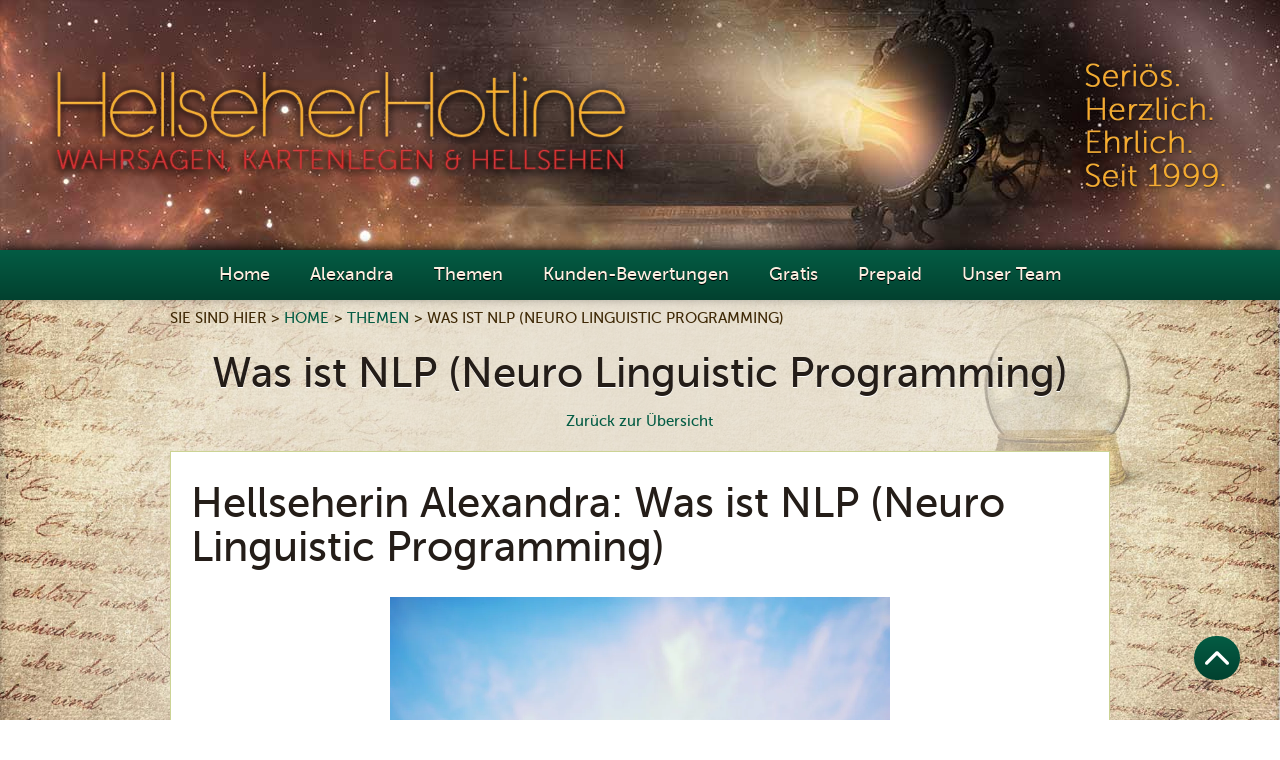

--- FILE ---
content_type: text/html; charset=utf-8
request_url: https://www.hellseher-hotline.de/was_ist_nlp_neuro_linguistic_programming/
body_size: 7925
content:
<!DOCTYPE html><html lang="de"><head><meta charset="utf-8"><title>Was ist NLP (Neuro Linguistic Programming) - Hellseher Hotline - Ihre kompetente Hellseher-Hotline mit Alexandra</title><meta name="keywords" content="Kommunikation"><meta name="keyphrases" content="Kommunikation"><meta name="description" content="NLP steht für Neuro Linguistic Programming und stellt ein Konzept dar, das die verbale und nonverbale Kommunikation verbessern kann."><meta name="page-topic" content="Hellseher Hotline"><meta name="page-type" content="Produktinfo"><meta content="width=device-width, initial-scale=1" name="viewport"><meta name="content-language" content="de"><meta name="language" content="de"><meta name="IDENTIFIER-URL" content="https://www.hellseher-hotline.de/was_ist_nlp_neuro_linguistic_programming/"><meta name="revisit-after" content="30 days"><meta name="robots" content="index, follow"><meta name="resource-type" content="document"><meta name="allow-search" content="yes"><meta name="audience" content="all"><meta name="copyright" content="Zukunftsblick"><meta name="author" content="Zukunftsblick"><meta name="distribution" content="global"><meta name="organization" content="Zukunftsblick"><meta name="publisher" content="Peernet.de"><meta name="rating" content="general"><base href="https://www.hellseher-hotline.de"><link href="https://www.hellseher-hotline.de/design/css/c-hellseher-hotlinede.css?v=1744618700" rel="stylesheet" type="text/css"><script>!function(o,c){var n=c.documentElement,t=" w-mod-";n.className+=t+"js",("ontouchstart"in o||o.DocumentTouch&&c instanceof DocumentTouch)&&(n.className+=t+"touch")}(window,document);</script><link href="https://www.hellseher-hotline.de/images-berater/favicon/favicon-alexandra.jpg" rel="shortcut icon" type="image/x-icon"><link href="https://www.hellseher-hotline.de/images-berater/webclip/webclip-alexandra.jpg" rel="apple-touch-icon"><meta name="viewport" content="width=device-width, initial-scale=1, minimum-scale=1, maximum-scale=8"><style>.w-lightbox-image { width:100%;height:auto;max-width: 440px; }.zahlungsvariantekurz {display: none;}.zahlungsvariantelang {display: initial;}@media (max-width: 479px) {.zahlungsvariantekurz {display: initial;}.zahlungsvariantelang {display: none;}}</style>
<script>

var img = new Image();

img.onload = function webp() {

  document.addEventListener("DOMContentLoaded", function () {

    const images = document.querySelectorAll("img");

    images.forEach(function (image) {

      if (image.src) {

        image.src = image.src.replace(/\.(jpe?g|png)/g, ".webp");

      }

      if (image.srcset) {

        image.srcset = image.srcset.replace(/\.(jpe?g|png)/g, ".webp");

      }

    });

    fetch('https://www.hellseher-hotline.de/webpkompatibel.php');

    document.cookie = "webpgeht=true; path=/";    

  });

};

img.onerror = function webp() {

  fetch('https://www.hellseher-hotline.de/webpkompatibelnein.php');

};

img.src = '[data-uri]';

</script></head>
<body><header id="header" class="header w-clearfix"><a href="https://www.hellseher-hotline.de/" aria-current="page" class="brand-link w-inline-block w--current"><img src="https://www.hellseher-hotline.de/design/images-hellseher-hotlinede/logo.png" srcset="https://www.hellseher-hotline.de/design/images-hellseher-hotlinede/logo-p-500.png 500w, https://www.hellseher-hotline.de/design/images-hellseher-hotlinede/logo-p-800.png 800w, https://www.hellseher-hotline.de/design/images-hellseher-hotlinede/logo.png 950w" sizes="(max-width: 479px) 100vw, (max-width: 767px) 300px, (max-width: 991px) 350.0000305175781px, 600px" alt="hellseher-hotline.de" class="brand-logo" style="height:auto;" height="126" width="600"></a><img src="https://www.hellseher-hotline.de/design/images-hellseher-hotlinede/claim.png" alt="hellseher-hotline.de" style="width:100%;max-width:155px;height:auto" alt="Seriös.Herzlich.Ehrlich.Seit 1999" class="header-claim" width="310" height="290"></header><div data-collapse="medium" data-animation="over-right" data-duration="400" id="navbar" class="navbar w-nav"><div class="navbar-container w-container"><div role="navigation" class="navbar-menue w-nav-menu"><a href="https://www.hellseher-hotline.de/" class="navbar-link w-nav-link">Home</a><a href="https://www.hellseher-hotline.de/alexandra/" class="navbar-link w-nav-link">Alexandra</a><a href="https://www.hellseher-hotline.de/themen/" class="navbar-link w-nav-link">Themen</a><a href="https://www.hellseher-hotline.de/bewertungen/" class="navbar-link w-nav-link">Kunden-Bewertungen</a><a href="https://www.hellseher-hotline.de/gratis-angebote/" class="navbar-link w-nav-link">Gratis</a><a href="https://www.hellseher-hotline.de/prepaid/" class="navbar-link w-nav-link">Prepaid</a><a href="https://www.zukunftsblick-online.com/" class="navbar-link w-nav-link" rel="noopener" target="_blank">Unser Team</a><div class="mobile-footer-link-wrapper w-clearfix"><a href="https://www.hellseher-hotline.de/hilfe/" class="mobile-footer-link">Hilfe / FAQ</a><a href="https://www.hellseher-hotline.de/ueberuns/" class="mobile-footer-link">Über uns</a><a href="https://www.hellseher-hotline.de/datenschutz/" class="mobile-footer-link">Datenschutzerklärung</a><a href="https://www.hellseher-hotline.de/impressum_und_agb/" class="mobile-footer-link">Impressum und AGB</a><a href="https://www.hellseher-hotline.de/rechtliche-hinweise/" class="mobile-footer-link">Rechtliche Hinweise</a></div></div><div class="navbar-menu-button w-clearfix w-nav-button"><div class="navbar-menue-icon w-icon-nav-menu"></div></div></div></div><a id="fixed-nav-element" href="#header" class="fixed-nav-element w-inline-block" title="Zum Seitenanfang"><div class="fixed-nav-element-text">Nach oben</div></a><section id="section-first" class="section1 bgimage-beige"><div class="container w-container"><div class="breadcrumb-wrapper w-clearfix"><div class="breadcrumb-text">Sie sind hier &gt; </div><a href="https://www.hellseher-hotline.de/" class="breadcrumb-link">Home</a><div class="breadcrumb-text"> &gt; </div><a href="https://www.hellseher-hotline.de/themen/" class="breadcrumb-link">Themen</a><div class="breadcrumb-text"> &gt; </div><div class="breadcrumb-text">Was ist NLP (Neuro Linguistic Programming)</div></div><h1>Was ist NLP (Neuro Linguistic Programming)</h1><div class="ergebnis-row w-row"><div class="w-clearfix w-col w-col-4"></div><div class="w-clearfix w-col w-col-4" style="text-align:center;"><a href="https://www.hellseher-hotline.de/themen/" style="line-height:30px;">Zurück zur Übersicht</a><br></div><div class="w-clearfix w-col w-col-4"></div></div><div class="themen-div-block" style="max-width:100%;width:940px;"><h2 style="text-align:left;">Hellseherin Alexandra: Was ist NLP (Neuro Linguistic Programming)</h2><br><div style="text-align:center;"><img src="https://www.hellseher-hotline.de/images-rubriken/was_ist_nlp_neuro_linguistic_programming-shutterstock_1607770675-sun_ok.jpg" style="width:100%;max-width:500px;height:auto;" width="500" height="332" alt="Was ist NLP (Neuro Linguistic Programming): Foto: &copy; sun ok / shutterstock / #1607770675" title="Was ist NLP (Neuro Linguistic Programming): Foto: &copy; sun ok / shutterstock / #1607770675"><div style="width:100%;margin-bottom:15px;clear:left;font-size:12px;line-height:19px;font-weight:500;">Foto: sun ok / Shutterstock.com</div></div><br>NLP ist die Abkürzung für Neuro Linguistic Programming (Neurolinguistischen Programmieren) und stellt eine verbesserte Art der Kommunikation dar. Wenn Sie künftig besser mit anderen Menschen kommunizieren und von mehr Kreativität profitieren möchten, sollten Sie sich etwas eingehender mit diesem Thema beschäftigen. NLP kann Ihre Persönlichkeitsentwicklung fördern und Ihnen dabei helfen, Ihr volles Potenzial auszuschöpfen.<br><br>Neuro steht für das Nervensystem, mit dessen Hilfe wir Informationen aus unserem Umfeld empfangen und verarbeiten. Linguistic bezeichnet die Sprache, die wir für die Kommunikation mit unseren Mitmenschen brauchen. Beim Programming geht es immer um eine gezielte Veränderung, die auch verinnerlicht werden soll.<br><br><h3>Was genau ist NLP eigentlich?</h3>In erster Linie befasst sich NLP mit der subjektiven Wahrnehmung anderer Menschen, die sich in ihrem Erleben ganz enorm voneinander unterscheiden können. Ob eine Situation von Ihnen positiv oder negativ empfunden wird, hängt immer von Ihrer Wahrnehmung und Ihren Gefühlen ab. Beim NLP beschäftigen Sie sich also damit, wie Sie dieses Erleben selbst steuern können. Unser Alltag wird von Kommunikation in jeder erdenklichen Form dominiert. Diese beschränkt sich nicht auf das Sprechen an sich, sondern umfasst auch Gestik und Mimik.<br><br>Es ist uns quasi unmöglich nicht zu kommunizieren, denn selbst das Schweigen gehört dazu. Mithilfe von NLP lernen Sie diese Prozesse besser zu verstehen und zu beeinflussen. In jedem Menschen schlummern besondere Fähigkeiten und Talente, welche beim NLP zur Steigerung Ihrer Kompetenz genutzt werden. NLP ermöglicht ziel- und lösungsorientiertes Denken, verbessert die Wahrnehmungsfähigkeit und entwickelt effektive Handlungsstrategien.<br><br><h3>Die Grundannahmen des NLP</h3>NLP basiert auf verschiedenen Annahmen, die Sie zunächst verstehen sollten:<br><br>&bull; Menschen sind für Veränderungen geschaffen, wobei diese gar nicht bewusst erfolgen müssen.<br><br>&bull; Grundsätzlich kann jeder Mensch all seine Ziele erreichen, wenn auch in kleinen Schritten. Falls ein Weg nicht funktioniert, muss eben ein anderer eingeschlagen werden. Dies wird dann nicht als Versagen, sondern lediglich als Feedback gewertet.<br><br>&bull; Wir sind alle einzigartig und erleben unsere Umwelt ganz unterschiedlich.<br><br>&bull; Da Körper, Geist und Umwelt eine Einheit bilden, beeinflussen sie sich auch gegenseitig.<br><br>&bull; Was Kommunikation bedeutet hängt von Ihrer eigenen Reaktion darauf ab und nicht von der Absicht Ihres Gegenübers.<br><br>&bull; Ihr Handeln orientiert sich meistens an Ihren persönlichen Vorstellungen und nicht an Ihrem Umfeld.<br><br>&bull; Wenn Sie mehr Wahlmöglichkeiten haben, sind Sie wesentlich flexibler in Ihrem Verhalten. Oftmals treffen Sie also nicht die falsche Wahl, sondern haben kaum andere Optionen.<br><br>&bull; Ihr Verhalten wird stets von einer positiven Absicht gelenkt, und in irgendeinem Zusammenhang ist es auch nützlich.<br><br>&bull; Sie tragen bereits alles in sich, was Sie für eine Veränderung brauchen.<br><br><h3>NLP verändert verschiedene Bereiche des Lebens</h3>Wenn Sie sich intensiv mit diesem Konzept auseinandersetzen, dann werden Sie auf jeden Fall diverse Veränderungen feststellen können. Veränderung bedeutet jedoch nicht, dass Sie sich nicht mehr treu bleiben. Auch wenn Sie sich verändern, wird Ihre Persönlichkeit immer die Gleiche bleiben. Sehr häufig hört man von Menschen, die entsprechende Seminare besuchen oder gar eine Ausbildung in NLP machen, dass sich ihr Leben grundlegend zum Positiven verändert hat.<br><br>Sie werden animiert, über das Zusammenleben auf privater oder beruflicher Ebene nachzudenken. Der Spruch Sei du selbst die Veränderung, die du dir wünschst für diese Welt ist diesbezüglich ein passendes Motto. Demnach will NLP an Ihr Verantwortungsbewusstsein appellieren und präsentiert Ihnen passende Lösungen. Sie werden mithilfe von verschiedenen Techniken und Methoden innerlich so verändert, dass Sie großen Herausforderungen in Ihrem Alltag besser gewachsen sein werden. Sie werden bemerken, dass NLP Sie auch schlauer macht, denn es zeigt Ihre eigenen Potenziale auf, die Sie dann optimal nutzen können. Sie erfahren, wie Sie Informationen richtig empfangen, im Gehirn sortieren und dann weiterverarbeiten können.<br><br><div>NLP kann Sie aufbauen und Sie somit gut durch Lebenskrisen bringen, sodass Sie daraus sogar gestärkt hervorgehen. Sie werden verstehen, dass jeder Mensch einzigartig ist und somit auch andere Emotionen und Gedanken hat. Andere Menschen können von Ihnen nicht verändert werden, doch von Ihrer persönlichen Veränderung wird auch Ihr Umfeld positiv beeinflusst. NLP kann Sie erfolgreicher machen und Ihnen zu mehr Lebensfreude verhelfen. Künftig können Sie selbst mit den Menschen klarkommen, die Sie bisher als sehr schwierig wahrgenommen haben. Sicher werden Sie auch offener für die schönen Dinge des Lebens sein, auch wenn es sich nur um Kleinigkeiten handelt. NLP ist quasi nur eine Gebrauchsanweisung für die Ressourcen, über die Sie bereits verfügen.</div><div> <br></div><div> <br></div><div> <br></div><div>© Zukunftsblick Ltd. <br></div><br><br><br><br><br><a href="https://www.hellseher-hotline.de/rechtliche-hinweise/">Rechtliche Hinweise</a><br><br><br><div class="ergebnis-row w-row"><div class="w-clearfix w-col w-col-4"><a class="ergebnis-link" href="https://www.hellseher-hotline.de/voodoo/" style="line-height:30px;">&#x276E;&nbsp;Vorheriges Thema (Voodoo)</a><br><br></div><div class="w-clearfix w-col w-col-4" style="text-align:center;"><a href="https://www.hellseher-hotline.de/themen/" style="line-height:30px;">Zurück zur Übersicht</a><br><br></div><div class="w-clearfix w-col w-col-4"><a class="align-right" href="https://www.hellseher-hotline.de/wenn_die_liebe_eigene_wege_geht_frag_das_liebesorakel/" style="line-height:30px;">Nächstes Thema (Wenn die Liebe eigene Wege geht, frag das Liebesorakel)&nbsp;&#x276f;</a><br><br></div></div> </div></div></section><section id="telefonberatung" class="section1"><div class="container w-container"><div class="w-row"><div class="w-col w-col-3 w-col-small-3 w-col-tiny-tiny-stack"><a href="https://www.hellseher-hotline.de/alexandra/" title="Hellseherin Alexandra"><img src="https://www.hellseher-hotline.de/images-telefonberater/resp-440-alexandra.jpg" style="width:100%;height:auto;max-width:220px;margin-top:10px;" width="220" height="260" alt="Hellseherin Alexandra" class="portraitfoto"></a></div><div class="w-clearfix w-col w-col-9 w-col-small-9 w-col-tiny-tiny-stack"><h2>Hellseherin Alexandra</h2><p style="text-align:justify;">Meine liebevolle Beratung führt auch Sie in eine bessere Zukunft. Haben Sie Probleme in der Beziehung / Liebe, bei der Arbeit, den Finanzen oder anderen Lebensbereichen? Ich bin für Sie da.<br><br><a href="https://www.hellseher-hotline.de/alexandra/">Hier mehr über Alexandra erfahren</a></p><br><span class="telefon" style="margin-top:10px;margin-bottom:10px;float:left;">Hotlines</span><div class="berater-hotlines-wrapper w-clearfix"><div class="icon-landesflagge deutschland" style="clear:left;"></div><a href="tel:0900700006303" class="berater-telefonnummer">0900 7000 06303</a><div class="berater-preis">(&euro; 2.49/Min.)</div></div><div class="berater-hotlines-wrapper w-clearfix"><div class="icon-landesflagge oesterreich"></div><a href="tel:090051524404" class="berater-telefonnummer">0900 515 24404</a><div class="berater-preis">(&euro; 2.17/Min.)</div></div><div class="berater-hotlines-wrapper w-clearfix"><div class="icon-landesflagge schweiz"></div><a href="tel:0901000489" class="berater-telefonnummer">0901 000 489</a><div class="berater-preis">(sFr. 2.99/Min.)</div></div><div class="berater-hotlines-wrapper w-clearfix"><div class="icon-landesflagge luxemburg"></div><a href="tel:90128244" class="berater-telefonnummer">901 282 44</a><div class="berater-preis">(&euro; 2.00/Min.)</div></div><div class="berater-hotlines-wrapper w-clearfix"><a class="button-international2 button-border w-button button" href="https://www.hellseher-hotline.de/prepaid/">Andere Länder</a> <a class="button-anruf-optionen w-button button" href="https://www.hellseher-hotline.de/prepaid/">Prepaid / Guthaben-Telefonie</a><br><br><a class="button-anruf-optionen w-button button button-chat" href="https://www.hellseher-hotline.de/prepaid/#chat" style="clear:left;background-position: 4% 50%;"><b>Chat mit Alexandra</b></a> <a class="button-anruf-optionen w-button button button-chat" href="https://www.hellseher-hotline.de/prepaid/#mailservice" style="float:left;margin-left:10px;background-position: 4% 50%;"><b>Foto-Chat mit Alexandra</b></a><br><a class="button-anruf-optionen w-button button" href="https://www.hellseher-hotline.de/alexandra/#beraterprofilwunschtermin" style="margin-left:0px;">Terminanfrage</a><br></div></div></div></div></section><section id="gratis" class="section1 bgimage-beige"><div class="container w-container"><h2>Gratis-Dienste</h2><h3>Unsere kostenlosen Online-Tools:</h3><div class="gratis-flexbox"><a href="https://www.zukunftsblick.ch/onlinetarot/tarotdeutungen/" target="_blank" rel="noopener" class="gratis-flexbox-wrapper w-inline-block"><div class="gratis-div tarot"><div class="label-gratis" style="background-color:#50822C;">Gratis</div><div class="foto-caption"><div class="foto-caption-headline">Tarot</div><div class="foto-caption-link">zukunftsblick.ch</div><div class="foto-caption-paragraph">Legen Sie sich hier online die Karten!</div></div></div></a><a target="_blank" rel="noopener" href="https://www.zukunftsblick.ch/numerologie-gratis/" class="gratis-flexbox-wrapper w-inline-block"><div class="gratis-div numerologie"><div class="label-gratis" style="background-color:#50822C;">Gratis</div><div class="foto-caption"><div class="foto-caption-headline">Numerologie</div><div class="foto-caption-link">zukunftsblick.ch</div><div class="foto-caption-paragraph">Führen Sie selbst eine Numerologie-Analyse durch</div></div></div></a><a target="_blank" rel="noopener" href="https://www.zukunftsblick.ch/astrologie-gratis/" class="gratis-flexbox-wrapper w-inline-block"><div class="gratis-div geburtshoroskop"><div class="label-gratis" style="background-color:#50822C;">Gratis</div><div class="foto-caption"><div class="foto-caption-headline">Geburts-Horoskop</div><div class="foto-caption-link">zukunftsblick.ch</div><div class="foto-caption-paragraph">Einfach online erstellen</div></div></div></a><div class="facebook-flexbox-wrapper w-clearfix"><div class="facebook-headline facebook">Weitere Gratis-Dienste:</div><div class="facebook-div w-clearfix">Hier bieten wir völlig kostenfrei verschiedene Dienste. Nutzung ohne Anmeldung / Registrierung möglich.<br style="clear:left;"><a href="https://www.hellseher-hotline.de/gratis-angebote/" class="thema-weiterlesen">Zur Übersicht Gratis-Angebote</a><br style="margin-top:12px;"></div><p></p></div></div></div></section><section id="zukunftsblickch" class="section zukunftsblick" style="background-color:#080842;"><div class="container zukunftsblick w-container"><h1 class="h4 zukunftsblick" style="text-align:center;text-shadow: 0 -1px 0 #fff;">Besuchen Sie unsere Hauptseite: <a target="_blank" rel="noopener" href="https://www.zukunftsblick.ch" class="zukunftsblick-link" style="color:#f00;">www.zukunftsblick.ch</a></h1></div></section><footer class="footer-section" id="footer"><div class="container w-container"><div class="footer-row w-row"><div class="w-clearfix w-col w-col-3 w-col-small-small-stack"><div class="footer-headline margin" style="text-align:left;">Haben Sie Fragen?</div><div class="footer-div w-clearfix"><p class="footer-paragraph">Sie haben Fragen? Rufen Sie uns an:<br><br>9.00-16.30 Uhr Mo - Fr</p><div class="footer-kontakt-icon">&#x260E; </div><a class="footer-kontakt-link" href="tel:+41415881002">+41&nbsp;41&nbsp;588&nbsp;1002</a><div class="footer-kontakt-icon">&#x260E; </div><a class="footer-kontakt-link" href="tel:+4965199159983">+49&nbsp;651&nbsp;9915&nbsp;9983</a><p class="footer-paragraph">Gerne können Sie uns Ihre Anliegen auch per E-Mail zusenden</p><div class="footer-kontakt-icon">&#x2709; </div><a class="footer-kontakt-link" href="mailto:office@zukunftsblick.de">office@zukunftsblick.de</a><div class="footer-paragraph" style="display:grid;">Oder nutzen Sie unser <a target="_blank" rel="noopener" href="https://www.zukunftsblick.ch/kontakt/" class="footer-kontakt-link">Kontaktformular auf www.zukunftsblick.ch</a></div></div><div class="footer-headline" style="text-align:left;">Mein Konto*<br><small>*auf <small>www</small>.zukunftsblick.ch</small></div><div class="footer-div w-clearfix"><a target="_blank" rel="noopener" href="https://www.zukunftsblick.ch/kundenbereich/login/" class="footer-link">Login / Registrieren</a></div><div class="footer-headline" style="text-align:left;">Meine Karriere*<br><small>*auf <small>www</small>.zukunftsblick.ch</small></div><div class="footer-div w-clearfix"><a href="https://www.zukunftsblick.ch/karriere/" target="_blank" rel="noopener" class="footer-link">Berater/innen gesucht</a><a href="https://www.zukunftsblick.ch/online-kurse/" target="_blank" rel="noopener" class="footer-link">Profi-Online-Kurse</a></div></div><div class="w-clearfix w-col w-col-3 w-col-small-small-stack"><div class="footer-headline" style="text-align:left;">Übersicht</div><div class="footer-div w-clearfix"><a href="https://www.hellseher-hotline.de" class="footer-link">Startseite</a><a href="https://www.hellseher-hotline.de/alexandra/" class="footer-link">Hellseherin Alexandra</a><a href="https://www.hellseher-hotline.de/themen/" class="footer-link">Themen</a><a href="https://www.hellseher-hotline.de/bewertungen/" class="footer-link">Kunden-Bewertungen</a><a href="https://www.hellseher-hotline.de/hilfe/" class="footer-link">Hilfe / FAQ</a><a href="https://www.hellseher-hotline.de/ueberuns/" class="footer-link">Über uns</a><a href="https://www.hellseher-hotline.de/datenschutz/" class="footer-link">Datenschutzerklärung</a><a href="https://www.hellseher-hotline.de/impressum_und_agb/" class="footer-link">Impressum und AGB</a><a href="https://www.hellseher-hotline.de/rechtliche-hinweise/" class="footer-link">Rechtliche Hinweise</a><a href="https://www.hellseher-hotline.de/bildlizenzen/" class="footer-link">Bildlizenzen</a></div><div class="footer-headline" style="text-align:left;">Service-Extras*<br><small>*auf <small>www</small>.zukunftsblick.ch</small></div><div class="footer-div" style="margin-bottom:20px;font-size:13px;line-height:17px;"><div class="footer-icon-wrapper" style="clear:left;flex-flow:column;align-items:flex-start;display:flex;"><div class="footer-icon-flexbox" style="align-items:center;margin-bottom:10px;display:flex;"><a target="_blank" rel="noopener" href="https://www.zukunftsblick.ch/rubrik/index-zukunftsblick_hilft/" class="footer-icon-linkblock w-inline-block" style="margin-right:10px;"><img src="https://www.hellseher-hotline.de/design/images/icons/adobestock_316740587_chekman.png" width="86" height="86" alt="Zukunftsblick hilft" title="Zukunftsblick hilft" class="footer-icon-social" style="width:100%;max-width:43px;height:auto;"></a><a target="_blank" rel="noopener" href="https://www.zukunftsblick.ch/rubrik/index-zukunftsblick_hilft/" class="footer-link footer-icon-linktext">Zukunftsblick&nbsp;hilft</a></div><div class="footer-icon-flexbox" style="align-items:center;margin-bottom:10px;display:flex;"><a target="_blank" rel="noopener" href="https://www.zukunftsblick.ch/wissensdatenbank/" class="footer-icon-linkblock w-inline-block" style="margin-right:10px;"><img src="https://www.hellseher-hotline.de/design/images/icons/icon_footer_lexikon.png" width="86" height="86" alt="Lexikon&nbsp;A-Z" title="Wissensdatenbank" class="footer-icon-social" style="width:100%;max-width:43px;height:auto;"></a><a target="_blank" rel="noopener" href="https://www.zukunftsblick.ch/wissensdatenbank/" class="footer-link footer-icon-linktext">Lexikon&nbsp;A-Z</a></div><div class="footer-icon-flexbox" style="align-items:center;margin-bottom:10px;display:flex;"><a target="_blank" rel="noopener" href="https://www.zukunftsblick.ch/krisentelefon/" class="footer-icon-linkblock w-inline-block" style="margin-right:10px;"><img src="https://www.hellseher-hotline.de/design/images/icons/adobestock_376409388_passatic.png" width="86" height="86" alt="Wichtige Kontakte im Krisenfall" title="Krisenanlaufstellen" class="footer-icon-social" style="width:100%;max-width:43px;height:auto;"></a><a target="_blank" rel="noopener" href="https://www.zukunftsblick.ch/krisentelefon/" class="footer-link footer-icon-linktext">Krisenanlaufstellen</a></div><div class="footer-icon-flexbox" style="align-items:center;margin-bottom:10px;display:flex;"><a href="https://www.zukunftsblick.ch/audiochannel/" target="_blank" rel="noopener" class="footer-icon-linkblock w-inline-block" style="margin-right:10px;"><img src="https://www.hellseher-hotline.de/design/images/icons/adobestock_461755945_graficriver.png" width="86" height="86" alt="Audio&nbsp;/&nbsp;Podcast" title="Audio&nbsp;/&nbsp;Podcast" class="footer-icon-social" style="width:100%;max-width:43px;height:auto;"></a><a href="https://www.zukunftsblick.ch/audiochannel/" target="_blank" rel="noopener" class="footer-link footer-icon-linktext">Audio&nbsp;/&nbsp;Podcast</a></div><div class="footer-icon-flexbox" style="align-items:center;margin-bottom:10px;display:flex;"><a href="https://www.zukunftsblick.ch/videochannel/" target="_blank" rel="noopener" class="footer-icon-linkblock w-inline-block" style="margin-right:10px;"><img src="https://www.hellseher-hotline.de/design/images/icons/adobestock_343510241_oliviart.png" width="86" height="86" alt="Videochannel" title="Videochannel" class="footer-icon-social" style="width:100%;max-width:43px;height:auto;"></a><a href="https://www.zukunftsblick.ch/videochannel/" target="_blank" rel="noopener" class="footer-link footer-icon-linktext">Videochannel</a></div></div></div></div><div class="w-clearfix w-col w-col-3 w-col-small-small-stack"><div class="footer-headline" style="text-align:left;">Tarife / Prepaid</div><div class="footer-div w-clearfix"><a href="https://www.hellseher-hotline.de/prepaid/" class="footer-link" style="text-align:left;">Übersicht unserer günstigen Anrufmöglichkeiten</a></div><div class="footer-headline" style="text-align:left;">Konsumentenschutz</div><div class="footer-div w-clearfix"><a href="https://www.hellseher-hotline.de/konsumentenschutz/" class="footer-link" style="text-align:left;">Verantwortungsbewusster Konsum von Telefonberatungen</a></div><div class="footer-headline" style="text-align:left;">Fremdsprachen*<br><small>*auf <small>www</small>.zukunftsblick.ch</small></div><div class="footer-div w-clearfix"><a href="https://www.zukunftsblick.ch/international/und1582und1576und1585und1575und1569_und1593und1585und1576/" target="_blank" rel="noopener" class="footer-link">Arabisch</a><a href="https://www.zukunftsblick.ch/international/english_experts/" target="_blank" rel="noopener" class="footer-link">Englisch</a><a href="https://www.zukunftsblick.ch/international/esperti_italiani/" target="_blank" rel="noopener" class="footer-link">Italienisch</a><a href="https://www.zukunftsblick.ch/international/und1056und1091und1089und1089und1082und1080und1081/" target="_blank" rel="noopener" class="footer-link">Russisch</a><a href="https://www.zukunftsblick.ch/international/schwiizer_expertae/" target="_blank" rel="noopener" class="footer-link">Schwyzerdütsch</a><a href="https://www.zukunftsblick.ch/international/expertos_videntes_espanoles/" target="_blank" rel="noopener" class="footer-link">Spanisch</a><a href="https://www.zukunftsblick.ch/international/astroloji_uzmani/" target="_blank" rel="noopener" class="footer-link">Türkisch</a></div></div><div class="w-clearfix w-col w-col-3 w-col-small-small-stack"><div class="footer-headline" style="text-align:left;">Weitere Webseiten</div><div class="footer-div w-clearfix websites"><div class="footer-website-wrapper w-clearfix"><a class="footer-link-block-landesflagge w-inline-block" href="https://www.zukunftsblick.ch/" target="_blank" rel="noopener"><img width="70" height="47" class="footer-icon-landesflagge" alt="Zukunftsblick Schweiz" src="https://www.hellseher-hotline.de/design/images/icons/iconfinder_1466357394_switzerland_muharrem_senyil.png"></a><a class="footer-link website" title="Zukunftsblick Schweiz" href="https://www.zukunftsblick.ch/" target="_blank" rel="noopener">zukunftsblick.ch</a></div><div class="footer-website-wrapper w-clearfix"><a class="footer-link-block-landesflagge w-inline-block" href="https://www.zukunftsblick.de/" target="_blank" rel="noopener"><img width="70" height="47" class="footer-icon-landesflagge" alt="Zukunftsblick Deutschland" src="https://www.hellseher-hotline.de/design/images/icons/iconfinder_1466357299_germany_muharrem_senyil.png"></a><a class="footer-link website" title="Zukunftsblick Deutschland" href="https://www.zukunftsblick.de/" target="_blank" rel="noopener">zukunftsblick.de</a></div><div class="footer-website-wrapper w-clearfix"><a class="footer-link-block-landesflagge w-inline-block" href="https://www.zukunftsblick.at/" target="_blank" rel="noopener"><img width="70" height="47" class="footer-icon-landesflagge" src="https://www.hellseher-hotline.de/design/images/icons/iconfinder_1466357376_austria_muharrem_senyil.png" alt="Zukunftsblick Österreich" title="Zukunftsblick Österreich"></a><a class="footer-link website" href="https://www.zukunftsblick.at/" target="_blank" title="Zukunftsblick Österreich" rel="noopener">zukunftsblick.at</a></div><div class="footer-website-wrapper w-clearfix"><a class="footer-link-block-landesflagge w-inline-block" href="https://www.zukunftsblick.lu/" target="_blank" title="Zukunftsblick Luxembourg" rel="noopener"><img width="70" height="47" class="footer-icon-landesflagge" src="https://www.hellseher-hotline.de/design/images/icons/iconfinder_1466357476_luxembourg_muharrem_senyil.png" title="Zukunftsblick Luxembourg" alt="Zukunftsblick Luxembourg"></a><a class="footer-link website" href="https://www.zukunftsblick.lu/" target="_blank" rel="noopener">zukunftsblick.lu</a></div><div class="footer-website-wrapper w-clearfix"><a class="footer-link-block-landesflagge w-inline-block" href="https://www.astro-uzmani.com" target="_blank" rel="noopener"><img width="70" height="47" class="footer-icon-landesflagge" src="https://www.hellseher-hotline.de/design/images/icons/iconfinder_1498155734_turkey_muharrem_senyil.png" alt="Zukunftsblick Türkei" title="Zukunftsblick Türkei"></a><a class="footer-link website" href="https://www.astro-uzmani.com/" target="_blank" title="Zukunftsblick Türkei" rel="noopener">astro-uzmani.com</a></div><div class="footer-website-wrapper w-clearfix"><a target="_blank" href="https://www.zukunftsblick.ch/esoterik-shop/" class="footer-link-block-landesflagge w-inline-block" rel="noopener"><img src="https://www.hellseher-hotline.de/design/images/icons/footer_icon_shop-50.png" class="footer-icon-socials" alt="Zukunftsblick Shop" title="Zukunftsblick Shop"></a><a target="_blank" rel="noopener" href="https://www.zukunftsblick.ch/esoterik-shop/" class="footer-link website">Esoterik-Shop</a></div></div><div class="footer-headline" style="text-align:left;">Soziale Netzwerke</div><div class="footer-div" style="margin-bottom:20px;font-size:13px;line-height:17px;"><div class="footer-icon-wrapper" style="clear:left;flex-flow:column;align-items:flex-start;display:flex;"><div class="footer-icon-flexbox" style="align-items:center;margin-bottom:10px;display:flex;"><a href="https://www.facebook.com/zukunftsblick.ch/" target="_blank" rel="noopener" class="footer-icon-linkblock w-inline-block" style="margin-right:10px;"><img src="https://www.hellseher-hotline.de/design/images/icons/icon_footer_86px_facebook.png" width="86" height="86" alt="Facebook" class="footer-icon-social" style="width:100%;max-width:43px;height:auto;"></a><a target="_blank" rel="noopener" href="https://www.facebook.com/zukunftsblick.ch/" class="footer-link footer-icon-linktext">Facebook</a></div><div class="footer-icon-flexbox" style="align-items:center;margin-bottom:10px;display:flex;"><a href="https://www.instagram.com/zukunftsblick.de/" target="_blank" rel="noopener" class="footer-icon-linkblock w-inline-block" style="margin-right:10px;"><img src="https://www.hellseher-hotline.de/design/images/icons/icon_footer_86px_instagram.png" width="86" height="86" alt="Instagram" class="footer-icon-social" style="width:100%;max-width:43px;height:auto;"></a><a href="https://www.instagram.com/zukunftsblick.de/" target="_blank" rel="noopener" class="footer-link footer-icon-linktext">Instagram</a></div><div class="footer-icon-flexbox" style="align-items:center;margin-bottom:10px;display:flex;"><a href="https://www.pinterest.de/zukunftsblick_/" target="_blank" rel="noopener" class="footer-icon-linkblock w-inline-block" style="margin-right:10px;"><img src="https://www.hellseher-hotline.de/design/images/icons/icon_footer_86px_pinterest.png" width="86" height="86" alt="Pinterest" class="footer-icon-social" style="width:100%;max-width:43px;height:auto;"></a><a href="https://www.pinterest.de/zukunftsblick_/" target="_blank" rel="noopener" class="footer-link footer-icon-linktext">Pinterest</a></div><div class="footer-icon-flexbox" style="align-items:center;margin-bottom:10px;display:flex;"><a href="https://twitter.com/zukunftsblick_" target="_blank" rel="noopener" class="footer-icon-linkblock w-inline-block" style="margin-right:10px;"><img src="https://www.hellseher-hotline.de/design/images/icons/icon_footer_86px_x.png" width="86" height="86" alt="Twitter&nbsp;/&nbsp;X" class="footer-icon-social" style="width:100%;max-width:43px;height:auto;"></a><a href="https://twitter.com/zukunftsblick_" target="_blank" rel="noopener" class="footer-link footer-icon-linktext">Twitter&nbsp;/&nbsp;X</a></div><div class="footer-icon-flexbox" style="align-items:center;margin-bottom:10px;display:flex;"><a href="https://www.youtube.com/channel/UCHHuVVGAt-nGXOqJNqupI9w" class="footer-icon-linkblock w-inline-block" style="margin-right:10px;" target="_blank" rel="noopener"><img src="https://www.hellseher-hotline.de/design/images/icons/icon_footer_86px_youtube.png" width="86" height="86" alt="YouTube" class="footer-icon-social" style="width:100%;max-width:43px;height:auto;"></a><a href="https://www.youtube.com/channel/UCHHuVVGAt-nGXOqJNqupI9w" target="_blank" rel="noopener" class="footer-link footer-icon-linktext">YouTube</a></div><div class="footer-icon-flexbox" style="align-items:center;margin-bottom:10px;display:flex;"><a href="https://www.tiktok.com/@zukunftsblick.ch" class="footer-icon-linkblock w-inline-block" style="margin-right:10px;" target="_blank" rel="noopener"><img src="https://www.hellseher-hotline.de/design/images/icons/icon_footer_86px_tiktok.png" width="86" height="86" alt="TikTok" class="footer-icon-social" style="width:100%;max-width:43px;height:auto;"></a><a href="https://www.tiktok.com/@zukunftsblick.ch" target="_blank" rel="noopener" class="footer-link footer-icon-linktext">TikTok</a></div></div></div></div><div class="footer-copyright-text"><div style="color:#ffab00;font-size:14px;">In Zusammenarbeit mit <a href="https://www.globalconnect.ch/" rel="noopener" style="color: #abb971;" target="_blank">Global Connect AG</a> (Service-Rufnummern Deutschland, &Ouml;sterreich, Luxemburg und der Schweiz sowie Prepaid-Dienste)<br><br></div>&copy;&nbsp;2005-2026 Zukunftsblick.ch ·&nbsp;Alle Rechte vorbehalten.</div></div></div></footer><script src="https://www.hellseher-hotline.de/design/js/jquery-3.7.1.min.js"></script><script src="https://www.hellseher-hotline.de/design/js/webfunktionen.js" defer="defer"></script></body></html>

--- FILE ---
content_type: text/css
request_url: https://www.hellseher-hotline.de/design/css/c-hellseher-hotlinede.css?v=1744618700
body_size: 15157
content:
html {font-family: sans-serif;-ms-text-size-adjust: 100%;-webkit-text-size-adjust: 100%;}body {margin: 0;}article,aside,details,figcaption,figure,footer,header,hgroup,main,menu,nav,section,summary {display: block;}audio,canvas,progress,video {display: inline-block;vertical-align: baseline;}audio:not([controls]) {display: none;height: 0;}[hidden],template {display: none;}a {background-color: transparent;}a:active,a:hover {outline: 0;}abbr[title] {border-bottom: 1px dotted;}b,strong {font-weight: bold;}dfn {font-style: italic;}h1 {font-size: 2em;margin: 0.67em 0;}mark {background: #ff0;color: #000;}small {font-size: 80%;}sub,sup {font-size: 75%;line-height: 0;position: relative;vertical-align: baseline;}sup {top: -0.5em;}sub {bottom: -0.25em;}img {border: 0;}svg:not(:root) {overflow: hidden;}figure {margin: 1em 40px;}hr {box-sizing: content-box;height: 0;}pre {overflow: auto;}code,kbd,pre,samp {font-family: monospace, monospace;font-size: 1em;}button,input,optgroup,select,textarea {color: inherit;font: inherit;margin: 0;}button {overflow: visible;}button,select {text-transform: none;}button,html input[type="button"],input[type="reset"] {-webkit-appearance: button;cursor: pointer;}button[disabled],html input[disabled] {cursor: default;}button::-moz-focus-inner,input::-moz-focus-inner {border: 0;padding: 0;}input {line-height: normal;}input[type="checkbox"],input[type="radio"] {box-sizing: border-box;padding: 0;}input[type="number"]::-webkit-inner-spin-button,input[type="number"]::-webkit-outer-spin-button {height: auto;}input[type="search"] {-webkit-appearance: none;}input[type="search"]::-webkit-search-cancel-button,input[type="search"]::-webkit-search-decoration {-webkit-appearance: none;}fieldset {border: 1px solid #c0c0c0;margin: 0 2px;padding: 0.35em 0.625em 0.75em;}legend {border: 0;padding: 0;}textarea {overflow: auto;}optgroup {font-weight: bold;}table {border-collapse: collapse;border-spacing: 0;}td,th {padding: 0;}@font-face {font-family: 'webflow-icons';src: url("[data-uri]") format('truetype');font-weight: normal;font-style: normal;}[class^="w-icon-"],[class*=" w-icon-"] {font-family: 'webflow-icons' !important;speak: none;font-style: normal;font-weight: normal;font-variant: normal;text-transform: none;line-height: 1;-webkit-font-smoothing: antialiased;-moz-osx-font-smoothing: grayscale;}.w-icon-slider-right:before {content: "\e600";}.w-icon-slider-left:before {content: "\e601";}.w-icon-nav-menu:before {content: "\e602";}.w-icon-arrow-down:before,.w-icon-dropdown-toggle:before {content: "\e603";}.w-icon-file-upload-remove:before {content: "\e900";}.w-icon-file-upload-icon:before {content: "\e903";}* {-webkit-box-sizing: border-box;-moz-box-sizing: border-box;box-sizing: border-box;}html {height: 100%;}body {margin: 0;min-height: 100%;background-color: #fff;font-family: Arial, sans-serif;font-size: 14px;line-height: 20px;color: #333;}img {max-width: 100%;vertical-align: middle;display: inline-block;}html.w-mod-touch * {background-attachment: scroll !important;}.w-block {display: block;}.w-inline-block {max-width: 100%;display: inline-block;}.w-clearfix:before,.w-clearfix:after {content: " ";display: table;grid-column-start: 1;grid-row-start: 1;grid-column-end: 2;grid-row-end: 2;}.w-clearfix:after {clear: both;}.w-hidden {display: none;}.w-button {display: inline-block;padding: 9px 15px;background-color: #3898EC;color: white;border: 0;line-height: inherit;text-decoration: none;cursor: pointer;border-radius: 0;}input.w-button {-webkit-appearance: button;}html[data-w-dynpage] [data-w-cloak] {color: transparent !important;}.w-webflow-badge,.w-webflow-badge * {position: static;left: auto;top: auto;right: auto;bottom: auto;z-index: auto;display: block;visibility: visible;overflow: visible;overflow-x: visible;overflow-y: visible;box-sizing: border-box;width: auto;height: auto;max-height: none;max-width: none;min-height: 0;min-width: 0;margin: 0;padding: 0;float: none;clear: none;border: 0 none transparent;border-radius: 0;background: none;background-image: none;background-position: 0% 0%;background-size: auto auto;background-repeat: repeat;background-origin: padding-box;background-clip: border-box;background-attachment: scroll;background-color: transparent;box-shadow: none;opacity: 1.0;transform: none;transition: none;direction: ltr;font-family: inherit;font-weight: inherit;color: inherit;font-size: inherit;line-height: inherit;font-style: inherit;font-variant: inherit;text-align: inherit;letter-spacing: inherit;text-decoration: inherit;text-indent: 0;text-transform: inherit;list-style-type: disc;text-shadow: none;font-smoothing: auto;vertical-align: baseline;cursor: inherit;white-space: inherit;word-break: normal;word-spacing: normal;word-wrap: normal;}.w-webflow-badge {position: fixed !important;display: inline-block !important;visibility: visible !important;opacity: 1 !important;z-index: 2147483647 !important;top: auto !important;right: 12px !important;bottom: 12px !important;left: auto !important;color: #AAADB0 !important;background-color: #fff !important;border-radius: 3px !important;padding: 6px 8px 6px 6px !important;font-size: 12px !important;opacity: 1.0 !important;line-height: 14px !important;text-decoration: none !important;transform: none !important;margin: 0 !important;width: auto !important;height: auto !important;overflow: visible !important;white-space: nowrap;box-shadow: 0 0 0 1px rgba(0, 0, 0, 0.1), 0px 1px 3px rgba(0, 0, 0, 0.1);cursor: pointer;}.w-webflow-badge > img {display: inline-block !important;visibility: visible !important;opacity: 1 !important;vertical-align: middle !important;}h1,h2,h3,h4,h5,h6 {font-weight: bold;margin-bottom: 10px;}h1 {font-size: 38px;line-height: 44px;margin-top: 20px;}h2 {font-size: 32px;line-height: 36px;margin-top: 20px;}h3 {font-size: 24px;line-height: 30px;margin-top: 20px;}h4 {font-size: 18px;line-height: 24px;margin-top: 10px;}h5 {font-size: 14px;line-height: 20px;margin-top: 10px;}h6 {font-size: 12px;line-height: 18px;margin-top: 10px;}p {margin-top: 0;margin-bottom: 10px;}blockquote {margin: 0 0 10px 0;padding: 10px 20px;border-left: 5px solid #E2E2E2;font-size: 18px;line-height: 22px;}figure {margin: 0;margin-bottom: 10px;}figcaption {margin-top: 5px;text-align: center;}ul,ol {margin-top: 0px;margin-bottom: 10px;padding-left: 40px;}.w-list-unstyled {padding-left: 0;list-style: none;}.w-embed:before,.w-embed:after {content: " ";display: table;grid-column-start: 1;grid-row-start: 1;grid-column-end: 2;grid-row-end: 2;}.w-embed:after {clear: both;}.w-video {width: 100%;position: relative;padding: 0;}.w-video iframe,.w-video object,.w-video embed {position: absolute;top: 0;left: 0;width: 100%;height: 100%;}fieldset {padding: 0;margin: 0;border: 0;}button,html input[type="button"],input[type="reset"] {border: 0;cursor: pointer;-webkit-appearance: button;}.w-form {margin: 0 0 15px;}.w-form-done {display: none;padding: 20px;text-align: center;background-color: #dddddd;}.w-form-fail {display: none;margin-top: 10px;padding: 10px;background-color: #ffdede;}label {display: block;margin-bottom: 5px;font-weight: bold;}.w-input,.w-select {display: block;width: 100%;height: 38px;padding: 8px 12px;margin-bottom: 10px;font-size: 14px;line-height: 1.428571429;color: #333333;vertical-align: middle;background-color: #ffffff;border: 1px solid #cccccc;}.w-input:-moz-placeholder,.w-select:-moz-placeholder {color: #999;}.w-input::-moz-placeholder,.w-select::-moz-placeholder {color: #999;opacity: 1;}.w-input:-ms-input-placeholder,.w-select:-ms-input-placeholder {color: #999;}.w-input::-webkit-input-placeholder,.w-select::-webkit-input-placeholder {color: #999;}.w-input:focus,.w-select:focus {border-color: #3898EC;outline: 0;}.w-input[disabled],.w-select[disabled],.w-input[readonly],.w-select[readonly],fieldset[disabled] .w-input,fieldset[disabled] .w-select {cursor: not-allowed;background-color: #eeeeee;}textarea.w-input,textarea.w-select {height: auto;}.w-select {background-color: #f3f3f3;}.w-select[multiple] {height: auto;}.w-form-label {display: inline-block;cursor: pointer;font-weight: normal;margin-bottom: 0px;}.w-radio {display: block;margin-bottom: 5px;padding-left: 20px;}.w-radio:before,.w-radio:after {content: " ";display: table;grid-column-start: 1;grid-row-start: 1;grid-column-end: 2;grid-row-end: 2;}.w-radio:after {clear: both;}.w-radio-input {margin: 4px 0 0;margin-top: 1px \9;line-height: normal;float: left;margin-left: -20px;}.w-radio-input {margin-top: 3px;}.w-file-upload {display: block;margin-bottom: 10px;}.w-file-upload-input {width: 0.1px;height: 0.1px;opacity: 0;overflow: hidden;position: absolute;z-index: -100;}.w-file-upload-default,.w-file-upload-uploading,.w-file-upload-success {display: inline-block;color: #333333;}.w-file-upload-error {display: block;margin-top: 10px;}.w-file-upload-default.w-hidden,.w-file-upload-uploading.w-hidden,.w-file-upload-error.w-hidden,.w-file-upload-success.w-hidden {display: none;}.w-file-upload-uploading-btn {display: flex;font-size: 14px;font-weight: normal;cursor: pointer;margin: 0;padding: 8px 12px;border: 1px solid #cccccc;background-color: #fafafa;}.w-file-upload-file {display: flex;flex-grow: 1;justify-content: space-between;margin: 0;padding: 8px 9px 8px 11px;border: 1px solid #cccccc;background-color: #fafafa;}.w-file-upload-file-name {font-size: 14px;font-weight: normal;display: block;}.w-file-remove-link {margin-top: 3px;margin-left: 10px;width: auto;height: auto;padding: 3px;display: block;cursor: pointer;}.w-icon-file-upload-remove {margin: auto;font-size: 10px;}.w-file-upload-error-msg {display: inline-block;color: #ea384c;padding: 2px 0;}.w-file-upload-info {display: inline-block;line-height: 38px;padding: 0 12px;}.w-file-upload-label {display: inline-block;font-size: 14px;font-weight: normal;cursor: pointer;margin: 0;padding: 8px 12px;border: 1px solid #cccccc;background-color: #fafafa;}.w-icon-file-upload-icon,.w-icon-file-upload-uploading {display: inline-block;margin-right: 8px;width: 20px;}.w-icon-file-upload-uploading {height: 20px;}.w-container {margin-left: auto;margin-right: auto;max-width: 940px;}.w-container:before,.w-container:after {content: " ";display: table;grid-column-start: 1;grid-row-start: 1;grid-column-end: 2;grid-row-end: 2;}.w-container:after {clear: both;}.w-container .w-row {margin-left: -10px;margin-right: -10px;}.w-row:before,.w-row:after {content: " ";display: table;grid-column-start: 1;grid-row-start: 1;grid-column-end: 2;grid-row-end: 2;}.w-row:after {clear: both;}.w-row .w-row {margin-left: 0;margin-right: 0;}.w-col {position: relative;float: left;width: 100%;min-height: 1px;padding-left: 10px;padding-right: 10px;}.w-col .w-col {padding-left: 0;padding-right: 0;}.w-col-1 {width: 8.33333333%;}.w-col-2 {width: 16.66666667%;}.w-col-3 {width: 25%;}.w-col-4 {width: 33.33333333%;}.w-col-5 {width: 41.66666667%;}.w-col-6 {width: 50%;}.w-col-7 {width: 58.33333333%;}.w-col-8 {width: 66.66666667%;}.w-col-9 {width: 75%;}.w-col-10 {width: 83.33333333%;}.w-col-11 {width: 91.66666667%;}.w-col-12 {width: 100%;}.w-hidden-main {display: none !important;}@media screen and (max-width: 991px) {.w-container {max-width: 728px;}.w-hidden-main {display: inherit !important;}.w-hidden-medium {display: none !important;}.w-col-medium-1 {width: 8.33333333%;}.w-col-medium-2 {width: 16.66666667%;}.w-col-medium-3 {width: 25%;}.w-col-medium-4 {width: 33.33333333%;}.w-col-medium-5 {width: 41.66666667%;}.w-col-medium-6 {width: 50%;}.w-col-medium-7 {width: 58.33333333%;}.w-col-medium-8 {width: 66.66666667%;}.w-col-medium-9 {width: 75%;}.w-col-medium-10 {width: 83.33333333%;}.w-col-medium-11 {width: 91.66666667%;}.w-col-medium-12 {width: 100%;}.w-col-stack {width: 100%;left: auto;right: auto;}}@media screen and (max-width: 767px) {.w-hidden-main {display: inherit !important;}.w-hidden-medium {display: inherit !important;}.w-hidden-small {display: none !important;}.w-row,.w-container .w-row {margin-left: 0;margin-right: 0;}.w-col {width: 100%;left: auto;right: auto;}.w-col-small-1 {width: 8.33333333%;}.w-col-small-2 {width: 16.66666667%;}.w-col-small-3 {width: 25%;}.w-col-small-4 {width: 33.33333333%;}.w-col-small-5 {width: 41.66666667%;}.w-col-small-6 {width: 50%;}.w-col-small-7 {width: 58.33333333%;}.w-col-small-8 {width: 66.66666667%;}.w-col-small-9 {width: 75%;}.w-col-small-10 {width: 83.33333333%;}.w-col-small-11 {width: 91.66666667%;}.w-col-small-12 {width: 100%;}}@media screen and (max-width: 479px) {.w-container {max-width: none;}.w-hidden-main {display: inherit !important;}.w-hidden-medium {display: inherit !important;}.w-hidden-small {display: inherit !important;}.w-hidden-tiny {display: none !important;}.w-col {width: 100%;}.w-col-tiny-1 {width: 8.33333333%;}.w-col-tiny-2 {width: 16.66666667%;}.w-col-tiny-3 {width: 25%;}.w-col-tiny-4 {width: 33.33333333%;}.w-col-tiny-5 {width: 41.66666667%;}.w-col-tiny-6 {width: 50%;}.w-col-tiny-7 {width: 58.33333333%;}.w-col-tiny-8 {width: 66.66666667%;}.w-col-tiny-9 {width: 75%;}.w-col-tiny-10 {width: 83.33333333%;}.w-col-tiny-11 {width: 91.66666667%;}.w-col-tiny-12 {width: 100%;}}.w-widget {position: relative;}.w-widget-map {width: 100%;height: 400px;}.w-widget-map label {width: auto;display: inline;}.w-widget-map img {max-width: inherit;}.w-widget-map .gm-style-iw {text-align: center;}.w-widget-map .gm-style-iw > button {display: none !important;}.w-widget-twitter {overflow: hidden;}.w-widget-twitter-count-shim {display: inline-block;vertical-align: top;position: relative;width: 28px;height: 20px;text-align: center;background: white;border: #758696 solid 1px;border-radius: 3px;}.w-widget-twitter-count-shim * {pointer-events: none;-webkit-user-select: none;-moz-user-select: none;-ms-user-select: none;user-select: none;}.w-widget-twitter-count-shim .w-widget-twitter-count-inner {position: relative;font-size: 15px;line-height: 12px;text-align: center;color: #999;font-family: serif;}.w-widget-twitter-count-shim .w-widget-twitter-count-clear {position: relative;display: block;}.w-widget-twitter-count-shim.w--large {width: 36px;height: 28px;}.w-widget-twitter-count-shim.w--large .w-widget-twitter-count-inner {font-size: 18px;line-height: 18px;}.w-widget-twitter-count-shim:not(.w--vertical) {margin-left: 5px;margin-right: 8px;}.w-widget-twitter-count-shim:not(.w--vertical).w--large {margin-left: 6px;}.w-widget-twitter-count-shim:not(.w--vertical):before,.w-widget-twitter-count-shim:not(.w--vertical):after {top: 50%;left: 0;border: solid transparent;content: " ";height: 0;width: 0;position: absolute;pointer-events: none;}.w-widget-twitter-count-shim:not(.w--vertical):before {border-color: rgba(117, 134, 150, 0);border-right-color: #5d6c7b;border-width: 4px;margin-left: -9px;margin-top: -4px;}.w-widget-twitter-count-shim:not(.w--vertical).w--large:before {border-width: 5px;margin-left: -10px;margin-top: -5px;}.w-widget-twitter-count-shim:not(.w--vertical):after {border-color: rgba(255, 255, 255, 0);border-right-color: white;border-width: 4px;margin-left: -8px;margin-top: -4px;}.w-widget-twitter-count-shim:not(.w--vertical).w--large:after {border-width: 5px;margin-left: -9px;margin-top: -5px;}.w-widget-twitter-count-shim.w--vertical {width: 61px;height: 33px;margin-bottom: 8px;}.w-widget-twitter-count-shim.w--vertical:before,.w-widget-twitter-count-shim.w--vertical:after {top: 100%;left: 50%;border: solid transparent;content: " ";height: 0;width: 0;position: absolute;pointer-events: none;}.w-widget-twitter-count-shim.w--vertical:before {border-color: rgba(117, 134, 150, 0);border-top-color: #5d6c7b;border-width: 5px;margin-left: -5px;}.w-widget-twitter-count-shim.w--vertical:after {border-color: rgba(255, 255, 255, 0);border-top-color: white;border-width: 4px;margin-left: -4px;}.w-widget-twitter-count-shim.w--vertical .w-widget-twitter-count-inner {font-size: 18px;line-height: 22px;}.w-widget-twitter-count-shim.w--vertical.w--large {width: 76px;}.w-widget-gplus {overflow: hidden;}.w-background-video {position: relative;overflow: hidden;height: 500px;color: white;}.w-background-video > video {background-size: cover;background-position: 50% 50%;position: absolute;margin: auto;width: 100%;height: 100%;right: -100%;bottom: -100%;top: -100%;left: -100%;object-fit: cover;z-index: -100;}.w-background-video > video::-webkit-media-controls-start-playback-button {display: none !important;-webkit-appearance: none;}.w-slider {position: relative;height: 300px;text-align: center;background: #dddddd;clear: both;-webkit-tap-highlight-color: rgba(0, 0, 0, 0);tap-highlight-color: rgba(0, 0, 0, 0);}.w-slider-mask {position: relative;display: block;overflow: hidden;z-index: 1;left: 0;right: 0;height: 100%;white-space: nowrap;}.w-slide {position: relative;display: inline-block;vertical-align: top;width: 100%;height: 100%;white-space: normal;text-align: left;}.w-slider-nav {position: absolute;z-index: 2;top: auto;right: 0;bottom: 0;left: 0;margin: auto;padding-top: 10px;height: 40px;text-align: center;-webkit-tap-highlight-color: rgba(0, 0, 0, 0);tap-highlight-color: rgba(0, 0, 0, 0);}.w-slider-nav.w-round > div {border-radius: 100%;}.w-slider-nav.w-num > div {width: auto;height: auto;padding: 0.2em 0.5em;font-size: inherit;line-height: inherit;}.w-slider-nav.w-shadow > div {box-shadow: 0 0 3px rgba(51, 51, 51, 0.4);}.w-slider-nav-invert {color: #fff;}.w-slider-nav-invert > div {background-color: rgba(34, 34, 34, 0.4);}.w-slider-nav-invert > div.w-active {background-color: #222;}.w-slider-dot {position: relative;display: inline-block;width: 1em;height: 1em;background-color: rgba(255, 255, 255, 0.4);cursor: pointer;margin: 0 3px 0.5em;transition: background-color 100ms, color 100ms;}.w-slider-dot.w-active {background-color: #fff;}.w-slider-arrow-left,.w-slider-arrow-right {position: absolute;width: 80px;top: 0;right: 0;bottom: 0;left: 0;margin: auto;cursor: pointer;overflow: hidden;color: white;font-size: 40px;-webkit-tap-highlight-color: rgba(0, 0, 0, 0);tap-highlight-color: rgba(0, 0, 0, 0);-webkit-user-select: none;-moz-user-select: none;-ms-user-select: none;user-select: none;}.w-slider-arrow-left [class^="w-icon-"],.w-slider-arrow-right [class^="w-icon-"],.w-slider-arrow-left [class*=" w-icon-"],.w-slider-arrow-right [class*=" w-icon-"] {position: absolute;}.w-slider-arrow-left {z-index: 3;right: auto;}.w-slider-arrow-right {z-index: 4;left: auto;}.w-icon-slider-left,.w-icon-slider-right {top: 0;right: 0;bottom: 0;left: 0;margin: auto;width: 1em;height: 1em;}.w-dropdown {display: inline-block;position: relative;text-align: left;margin-left: auto;margin-right: auto;z-index: 900;}.w-dropdown-btn,.w-dropdown-toggle,.w-dropdown-link {position: relative;vertical-align: top;text-decoration: none;color: #222222;padding: 20px;text-align: left;margin-left: auto;margin-right: auto;white-space: nowrap;}.w-dropdown-toggle {-webkit-user-select: none;-moz-user-select: none;-ms-user-select: none;user-select: none;display: inline-block;cursor: pointer;padding-right: 40px;}.w-icon-dropdown-toggle {position: absolute;top: 0;right: 0;bottom: 0;margin: auto;margin-right: 20px;width: 1em;height: 1em;}.w-dropdown-list {position: absolute;background: #dddddd;display: none;min-width: 100%;}.w-dropdown-list.w--open {display: block;}.w-dropdown-link {padding: 10px 20px;display: block;color: #222222;}.w-dropdown-link.w--current {color: #0082f3;}@media screen and (max-width: 767px) {.w-nav-brand {padding-left: 10px;}}.w-lightbox-backdrop {color: #000;cursor: auto;font-family: serif;font-size: medium;font-style: normal;font-variant: normal;font-weight: normal;letter-spacing: normal;line-height: normal;list-style: disc;text-align: start;text-indent: 0;text-shadow: none;text-transform: none;visibility: visible;white-space: normal;word-break: normal;word-spacing: normal;word-wrap: normal;position: fixed;top: 0;right: 0;bottom: 0;left: 0;color: #fff;font-family: "Helvetica Neue", Helvetica, Ubuntu, "Segoe UI", Verdana, sans-serif;font-size: 17px;line-height: 1.2;font-weight: 300;text-align: center;background: rgba(0, 0, 0, 0.9);z-index: 2000;outline: 0;opacity: 0;-webkit-user-select: none;-moz-user-select: none;-ms-user-select: none;-webkit-tap-highlight-color: transparent;-webkit-transform: translate(0, 0);}.w-lightbox-backdrop,.w-lightbox-container {height: 100%;overflow: auto;-webkit-overflow-scrolling: touch;}.w-lightbox-content {position: relative;height: 100vh;overflow: hidden;}.w-lightbox-view {position: absolute;width: 100vw;height: 100vh;opacity: 0;}.w-lightbox-view:before {content: "";height: 100vh;}.w-lightbox-group,.w-lightbox-group .w-lightbox-view,.w-lightbox-group .w-lightbox-view:before {height: 86vh;}.w-lightbox-frame,.w-lightbox-view:before {display: inline-block;vertical-align: middle;}.w-lightbox-figure {position: relative;margin: 0;}.w-lightbox-group .w-lightbox-figure {cursor: pointer;}.w-lightbox-img {width: auto;height: auto;max-width: none;}.w-lightbox-image {display: block;float: none;max-width: 100vw;max-height: 100vh;}.w-lightbox-group .w-lightbox-image {max-height: 86vh;}.w-lightbox-caption {position: absolute;right: 0;bottom: 0;left: 0;padding: .5em 1em;background: rgba(0, 0, 0, 0.4);text-align: left;text-overflow: ellipsis;white-space: nowrap;overflow: hidden;}.w-lightbox-embed {position: absolute;top: 0;right: 0;bottom: 0;left: 0;width: 100%;height: 100%;}.w-lightbox-control {position: absolute;top: 0;width: 4em;background-size: 24px;background-repeat: no-repeat;background-position: center;cursor: pointer;-webkit-transition: all .3s;transition: all .3s;}.w-lightbox-left {display: none;bottom: 0;left: 0;background-image: url("[data-uri]");}.w-lightbox-right {display: none;right: 0;bottom: 0;background-image: url("[data-uri]");}.w-lightbox-close {right: 0;height: 2.6em;background-image: url("[data-uri]");background-size: 18px;}.w-lightbox-strip {position: absolute;bottom: 0;left: 0;right: 0;padding: 0 1vh;line-height: 0;white-space: nowrap;overflow-x: auto;overflow-y: hidden;}.w-lightbox-item {display: inline-block;width: 10vh;padding: 2vh 1vh;box-sizing: content-box;cursor: pointer;-webkit-transform: translate3d(0, 0, 0);}.w-lightbox-active {opacity: .3;}.w-lightbox-thumbnail {position: relative;height: 10vh;background: #222;overflow: hidden;}.w-lightbox-thumbnail-image {position: absolute;top: 0;left: 0;}.w-lightbox-thumbnail .w-lightbox-tall {top: 50%;width: 100%;-webkit-transform: translate(0, -50%);-ms-transform: translate(0, -50%);transform: translate(0, -50%);}.w-lightbox-thumbnail .w-lightbox-wide {left: 50%;height: 100%;-webkit-transform: translate(-50%, 0);-ms-transform: translate(-50%, 0);transform: translate(-50%, 0);}.w-lightbox-spinner {position: absolute;top: 50%;left: 50%;box-sizing: border-box;width: 40px;height: 40px;margin-top: -20px;margin-left: -20px;border: 5px solid rgba(0, 0, 0, 0.4);border-radius: 50%;-webkit-animation: spin .8s infinite linear;animation: spin .8s infinite linear;}.w-lightbox-spinner:after {content: "";position: absolute;top: -4px;right: -4px;bottom: -4px;left: -4px;border: 3px solid transparent;border-bottom-color: #fff;border-radius: 50%;}.w-lightbox-hide {display: none;}.w-lightbox-noscroll {overflow: hidden;}@media (min-width: 768px) {.w-lightbox-content {height: 96vh;margin-top: 2vh;}.w-lightbox-view,.w-lightbox-view:before {height: 96vh;}.w-lightbox-group,.w-lightbox-group .w-lightbox-view,.w-lightbox-group .w-lightbox-view:before {height: 84vh;}.w-lightbox-image {max-width: 96vw;max-height: 96vh;}.w-lightbox-group .w-lightbox-image {max-width: 82.3vw;max-height: 84vh;}.w-lightbox-left,.w-lightbox-right {display: block;opacity: .5;}.w-lightbox-close {opacity: .8;}.w-lightbox-control:hover {opacity: 1;}}.w-lightbox-inactive,.w-lightbox-inactive:hover {opacity: 0;}.w-richtext:before,.w-richtext:after {content: " ";display: table;grid-column-start: 1;grid-row-start: 1;grid-column-end: 2;grid-row-end: 2;}.w-richtext:after {clear: both;}.w-richtext[contenteditable="true"]:before,.w-richtext[contenteditable="true"]:after {white-space: initial;}.w-richtext ol,.w-richtext ul {overflow: hidden;}.w-richtext .w-richtext-figure-selected.w-richtext-figure-type-video div:after,.w-richtext .w-richtext-figure-selected[data-rt-type="video"] div:after {outline: 2px solid #2895f7;}.w-richtext .w-richtext-figure-selected.w-richtext-figure-type-image div,.w-richtext .w-richtext-figure-selected[data-rt-type="image"] div {outline: 2px solid #2895f7;}.w-richtext figure.w-richtext-figure-type-video > div:after,.w-richtext figure[data-rt-type="video"] > div:after {content: '';position: absolute;display: none;left: 0;top: 0;right: 0;bottom: 0;}.w-richtext figure {position: relative;max-width: 60%;}.w-richtext figure > div:before {cursor: default!important;}.w-richtext figure img {width: 100%;}.w-richtext figure figcaption.w-richtext-figcaption-placeholder {opacity: 0.6;}.w-richtext figure div {font-size: 0px;color: transparent;}.w-richtext figure.w-richtext-figure-type-image,.w-richtext figure[data-rt-type="image"] {display: table;}.w-richtext figure.w-richtext-figure-type-image > div,.w-richtext figure[data-rt-type="image"] > div {display: inline-block;}.w-richtext figure.w-richtext-figure-type-image > figcaption,.w-richtext figure[data-rt-type="image"] > figcaption {display: table-caption;caption-side: bottom;}.w-richtext figure.w-richtext-figure-type-video,.w-richtext figure[data-rt-type="video"] {width: 60%;height: 0;}.w-richtext figure.w-richtext-figure-type-video iframe,.w-richtext figure[data-rt-type="video"] iframe {position: absolute;top: 0;left: 0;width: 100%;height: 100%;}.w-richtext figure.w-richtext-figure-type-video > div,.w-richtext figure[data-rt-type="video"] > div {width: 100%;}.w-richtext figure.w-richtext-align-center {margin-right: auto;margin-left: auto;clear: both;}.w-richtext figure.w-richtext-align-center.w-richtext-figure-type-image > div,.w-richtext figure.w-richtext-align-center[data-rt-type="image"] > div {max-width: 100%;}.w-richtext figure.w-richtext-align-normal {clear: both;}.w-richtext figure.w-richtext-align-fullwidth {width: 100%;max-width: 100%;text-align: center;clear: both;display: block;margin-right: auto;margin-left: auto;}.w-richtext figure.w-richtext-align-fullwidth > div {display: inline-block;padding-bottom: inherit;}.w-richtext figure.w-richtext-align-fullwidth > figcaption {display: block;}.w-richtext figure.w-richtext-align-floatleft {float: left;margin-right: 15px;clear: none;}.w-richtext figure.w-richtext-align-floatright {float: right;margin-left: 15px;clear: none;}.w-nav {position: relative;background: #dddddd;z-index: 1000;}.w-nav:before,.w-nav:after {content: " ";display: table;grid-column-start: 1;grid-row-start: 1;grid-column-end: 2;grid-row-end: 2;}.w-nav:after {clear: both;}.w-nav-brand {position: relative;float: left;text-decoration: none;color: #333333;}.w-nav-link {position: relative;display: inline-block;vertical-align: top;text-decoration: none;color: #222222;padding: 20px;text-align: left;margin-left: auto;margin-right: auto;}.w-nav-link.w--current {color: #0082f3;}.w-nav-menu {position: relative;float: right;}[data-nav-menu-open] {display: block !important;position: absolute;top: 100%;left: 0;right: 0;background: #C8C8C8;text-align: center;overflow: visible;min-width: 200px;}.w--nav-link-open {display: block;position: relative;}.w-nav-overlay {position: absolute;overflow: hidden;display: none;top: 100%;left: 0;right: 0;width: 100%;}.w-nav-overlay [data-nav-menu-open] {top: 0;}.w-nav[data-animation="over-left"] .w-nav-overlay {width: auto;}.w-nav[data-animation="over-left"] .w-nav-overlay,.w-nav[data-animation="over-left"] [data-nav-menu-open] {right: auto;z-index: 1;top: 0;}.w-nav[data-animation="over-right"] .w-nav-overlay {width: auto;}.w-nav[data-animation="over-right"] .w-nav-overlay,.w-nav[data-animation="over-right"] [data-nav-menu-open] {left: auto;z-index: 1;top: 0;}.w-nav-button {position: relative;float: right;padding: 18px;font-size: 24px;display: none;cursor: pointer;-webkit-tap-highlight-color: rgba(0, 0, 0, 0);tap-highlight-color: rgba(0, 0, 0, 0);-webkit-user-select: none;-moz-user-select: none;-ms-user-select: none;user-select: none;}.w-nav-button.w--open {background-color: #C8C8C8;color: white;}.w-nav[data-collapse="all"] .w-nav-menu {display: none;}.w-nav[data-collapse="all"] .w-nav-button {display: block;}.w--nav-dropdown-open {display: block;}.w--nav-dropdown-toggle-open {display: block;}.w--nav-dropdown-list-open {position: static;}@media screen and (max-width: 991px) {.w-nav[data-collapse="medium"] .w-nav-menu {display: none;}.w-nav[data-collapse="medium"] .w-nav-button {display: block;}}@media screen and (max-width: 767px) {.w-nav[data-collapse="small"] .w-nav-menu {display: none;}.w-nav[data-collapse="small"] .w-nav-button {display: block;}.w-nav-brand {padding-left: 10px;}}@media screen and (max-width: 479px) {.w-nav[data-collapse="tiny"] .w-nav-menu {display: none;}.w-nav[data-collapse="tiny"] .w-nav-button {display: block;}}.w-tabs {position: relative;}.w-tabs:before,.w-tabs:after {content: " ";display: table;grid-column-start: 1;grid-row-start: 1;grid-column-end: 2;grid-row-end: 2;}.w-tabs:after {clear: both;}.w-tab-menu {position: relative;}.w-tab-link {position: relative;display: inline-block;vertical-align: top;text-decoration: none;padding: 9px 30px;text-align: left;cursor: pointer;color: #222222;background-color: #dddddd;}.w-tab-link.w--current {background-color: #C8C8C8;}.w-tab-content {position: relative;display: block;overflow: hidden;}.w-tab-pane {position: relative;display: none;}.w--tab-active {display: block;}@media screen and (max-width: 479px) {.w-tab-link {display: block;}}.w-ix-emptyfix:after {content: "";}@keyframes spin {0% {transform: rotate(0deg);}100% {transform: rotate(360deg);}}.w-dyn-empty {padding: 10px;background-color: #dddddd;}.w-dyn-hide {display: none !important;}.w-dyn-bind-empty {display: none !important;}.w-condition-invisible {display: none !important;}body {font-family: 'Museosans 500 webfont', sans-serif;color: #000;font-size: 15px;line-height: 17px;font-weight: 500;}h1 {font-family: 'Museosans 500 webfont', sans-serif;color: #241d18;font-size: 42px;line-height: 44px;font-weight: 500;text-align: center;text-shadow: 0 1px 0 #fff;}h2,.h2 {font-family: 'Museosans 500 webfont', sans-serif;color: #241d18;font-size: 42px;line-height: 44px;font-weight: 500;text-align: center;text-shadow: 0 1px 0 #fff;}h3,h2.telefonberatung,.telefonberatung {font-family: 'Museosans 500 webfont', sans-serif;color: #854716;font-size: 18px;line-height: 20px;font-weight: 500;text-align: center;text-transform: uppercase;text-shadow: 0 1px 0 #fff;}h4,h3.berater,.wahrsagen_kartenlegen,.thema {font-family: 'Museosans 500 webfont', sans-serif;color: #854716;font-size: 22px;line-height: 24px;font-weight: 500;text-align: left;text-shadow: 0 -1px 0 #fff;}h5,h3.telefon,.telefon {font-family: 'Museosans 500 webfont', sans-serif;color: #854716;font-size: 18px;line-height: 20px;font-weight: 500;}h6,.h6 {font-family: 'Museosans 500 webfont', sans-serif;color: #854716;font-size: 15px;line-height: 20px;font-weight: 500;text-shadow: 0 1px 0 #fff;}p {font-family: 'Museosans 500 webfont', sans-serif;color: #000;font-size: 15px;line-height: 17px;font-weight: 500;}a {color: #045c44;text-decoration: none;}a:hover {color: #089972;text-decoration: underline;}ul {font-family: 'Museosans 500 webfont', sans-serif;color: #000;font-size: 15px;line-height: 17px;font-weight: 500;}ol {font-family: 'Museosans 500 webfont', sans-serif;color: #000;font-size: 15px;line-height: 17px;font-weight: 500;}form {margin-top: 6px;text-align: left;}strong {font-weight: bold;}.button {margin-top: 10px;padding-right: 15px;padding-left: 15px;background-image: -webkit-gradient(linear, left top, left bottom, from(#f9c467), to(#f9ab26));background-image: linear-gradient(180deg, #f9c467, #f9ab26);-webkit-transition: background-color 200ms ease;transition: background-color 200ms ease;font-family: 'Museosans 500 webfont', sans-serif;color: #044331;font-size: 14px;line-height: 18px;font-weight: 500;}.button:hover {background-image: -webkit-gradient(linear, left top, left bottom, from(#a33838), to(#692525));background-image: linear-gradient(180deg, #a33838, #692525);box-shadow: none;color: #fff;text-decoration: none;}.button.absenden {float: left;clear: left;background-image: -webkit-gradient(linear, left top, left bottom, from(#f9c467), to(#f9ab26));background-image: linear-gradient(180deg, #f9c467, #f9ab26);}.button.absenden:hover {background-image: -webkit-gradient(linear, left top, left bottom, from(#a33838), to(#692525));background-image: linear-gradient(180deg, #a33838, #692525);}.button.breite-100-prozent {width: 100%;color: #fff;}.button.breite-100-prozent:hover {color: #fff;}.button.abbrechen {margin-left: 15px;background-image: -webkit-gradient(linear, left top, left bottom, from(#f9c467), to(#f9ab26));background-image: linear-gradient(180deg, #f9c467, #f9ab26);}.button.abbrechen:hover {background-image: -webkit-gradient(linear, left top, left bottom, from(#a33838), to(#692525));background-image: linear-gradient(180deg, #a33838, #692525);}.button.clear {float: left;clear: left;}.footer-section {padding: 40px 10px;border-left-color: #ff731b;background-image: -webkit-gradient(linear, left bottom, left top, from(#000), to(rgba(0, 0, 0, 0.71))), url('https://www.hellseher-hotline.de/design/images-hellseher-hotlinede/shutterstock_361080140_lukasz_szwaj.jpg');background-image: linear-gradient(0deg, #000, rgba(0, 0, 0, 0.71)), url('https://www.hellseher-hotline.de/design/images-hellseher-hotlinede/shutterstock_361080140_lukasz_szwaj.jpg');background-position: 0px 0px, 50% 0px;background-size: auto, 1000px;box-shadow: inset 0 0 8px 0 #000;}.footer-link {display: inline-block;margin-right: 10px;margin-left: 10px;background-color: transparent;background-image: none;font-family: Lato, sans-serif;color: #009688;font-size: 12px;line-height: 18px;text-decoration: none;}.footer-link:hover {color: #333;}.section {padding: 50px 10px;border-bottom: 1px solid #d9d4cc;background-color: #faf5f1;}.section.bg-image {background-image: -webkit-gradient(linear, left top, right top, from(rgba(192, 182, 163, 0.1)), color-stop(20%, rgba(230, 223, 210, 0.7)), color-stop(51%, rgba(230, 223, 210, 0.9)), color-stop(75%, rgba(230, 223, 210, 0.7)), to(rgba(192, 182, 163, 0.1))), url('https://www.hellseher-hotline.de/design/images-hellseher-hotlinede/background.jpg');background-image: linear-gradient(90deg, rgba(192, 182, 163, 0.1), rgba(230, 223, 210, 0.7) 20%, rgba(230, 223, 210, 0.9) 51%, rgba(230, 223, 210, 0.7) 75%, rgba(192, 182, 163, 0.1)), url('https://www.hellseher-hotline.de/design/images-hellseher-hotlinede/background.jpg');background-position: 0px 0px, 50% 0px;background-size: auto, cover;background-repeat: repeat, no-repeat;background-attachment: scroll, fixed;box-shadow: inset 0 0 8px 0 rgba(0, 0, 0, 0.17);}.section.zukunftsblick {padding-top: 20px;padding-bottom: 20px;border-bottom-style: none;background-image: -webkit-gradient(linear, left bottom, left top, from(#02412f), to(#045c44));background-image: linear-gradient(0deg, #02412f, #045c44);}.container.zukunftsblick {text-align: center;}.form-label {margin-bottom: 5px;clear: left;font-family: 'Museosans 500 webfont', sans-serif;color: #40241a;font-size: 15px;line-height: 20px;font-weight: 500;text-transform: uppercase;text-shadow: 0 1px 0 #fff;}.berater-preis {margin-right: 7px;float: left;font-family: 'Museosans 500 webfont', sans-serif;color: #000;font-size: 15px;line-height: 22px;font-weight: 300;}.berater-mobilfunk-hinweis {float: left;font-family: 'Museosans 500 webfont', sans-serif;color: #000;font-size: 15px;line-height: 22px;font-weight: 300;}.berater-telefonnummer {display: inline-block;margin-top: 4px;margin-right: 10px;float: left;-webkit-transition: color 500ms ease;transition: color 500ms ease;font-family: 'Museosans 500 webfont', sans-serif;font-size: 20px;line-height: 22px;font-weight: 500;}.footer-input {display: inline-block;width: 100%;font-family: 'Museosans 500 webfont', sans-serif;font-weight: 500;}.icon-landesflagge {width: 30px;height: 30px;margin-right: 10px;float: left;}.icon-landesflagge.deutschland {background-image: url('https://www.hellseher-hotline.de/design/images-hellseher-hotlinede/germany_1germany.png');background-size: cover;}.icon-landesflagge.luxemburg {background-image: url('https://www.hellseher-hotline.de/design/images-hellseher-hotlinede/luxembourg_1luxembourg.png');background-size: cover;}.icon-landesflagge.schweiz {background-image: url('https://www.hellseher-hotline.de/design/images-hellseher-hotlinede/switzerland_1switzerland.png');background-size: cover;}.icon-landesflagge.oesterreich {background-image: url('https://www.hellseher-hotline.de/design/images-hellseher-hotlinede/austria_1austria.png');background-size: cover;}.footer-copyright-text {display: block;width: 100%;margin-top: 25px;padding-top: 30px;float: left;clear: left;border-top: 1px solid #332b29;font-family: 'Museosans 500 webfont', sans-serif;color: #a29175;font-size: 12px;line-height: 18px;font-weight: 500;text-align: center;}.footer-link {margin: 4px 0px;float: left;clear: left;-webkit-transition: color 500ms ease;transition: color 500ms ease;font-family: 'Museosans 500 webfont', sans-serif;color: #d8c9b0;font-size: 13px;line-height: 18px;font-weight: 500;text-shadow: 0 1px 0 #000;}.footer-link:hover {color: #25b68e;}.footer-paragraph {clear: left;font-family: 'Museosans 500 webfont', sans-serif;color: #a29175;font-size: 13px;line-height: 15px;font-weight: 500;text-align: left;text-shadow: 0 1px 0 #000;}.footer-div {margin-bottom: 20px;font-size: 13px;line-height: 17px;}.portraitfoto {margin-top: 10px;margin-bottom: 20px;border: 1px solid #ccd394;}.ordered-list {float: left;}.ordered-list.prepaid {padding-left: 15px;}.gratis-div {position: relative;width: 100%;height: 100%;}.gratis-div.tarot {background-image: url('https://www.hellseher-hotline.de/design/images-hellseher-hotlinede/shutterstock_282838805_derek_r_audette.jpg');background-position: 0px 0px;background-size: cover;background-repeat: no-repeat;}.gratis-div.geburtshoroskop {background-image: url('https://www.hellseher-hotline.de/design/images-hellseher-hotlinede/shutterstock_519870286_tatiana_kost94.jpg');background-position: 50% 0px;background-size: cover;background-repeat: no-repeat;}.gratis-div.numerologie {background-image: url('https://www.hellseher-hotline.de/design/images-hellseher-hotlinede/shutterstock_530933779_dzhulbee.jpg');background-position: 0px 100%;background-size: cover;background-repeat: no-repeat;}.foto-caption-paragraph {font-family: 'Museosans 500 webfont', sans-serif;color: #fff;font-size: 15px;line-height: 17px;font-weight: 400;}.breadcrumb-link {margin-right: 5px;float: left;font-family: 'Museosans 500 webfont', sans-serif;font-size: 15px;line-height: 17px;font-weight: 500;text-transform: uppercase;}.breadcrumb-link.w--current {font-family: 'Museo sans w01 300';color: #ff731b;font-size: 12px;line-height: 18px;font-style: normal;font-weight: 300;text-transform: uppercase;text-shadow: 0 1px 0 #fff;}.breadcrumb-link.w--current:hover {color: #ff9311;}.breadcrumb-link.bold {text-transform: uppercase;}.breadcrumb-text {display: inline-block;margin-right: 5px;float: left;font-family: 'Museosans 500 webfont', sans-serif;color: #3f2906;font-size: 15px;line-height: 17px;font-weight: 500;text-transform: uppercase;}.breadcrumb-text.bold {font-family: 'Museosans 500 webfont', sans-serif;color: #3f2906;font-weight: 500;text-transform: uppercase;}.footer-kontakt-link {margin-top: 13px;margin-bottom: 12px;float: left;-webkit-transition: color 500ms ease;transition: color 500ms ease;font-family: 'Museosans 500 webfont', sans-serif;color: #d8c9b0;font-size: 13px;line-height: 18px;font-weight: 500;text-shadow: 0 1px 0 #000;}.footer-kontakt-link:hover {color: #25b68e;}.label-gratis {position: absolute;left: 0px;top: 0px;z-index: 5;display: inline-block;padding: 10px;background-color: #A26706;-webkit-transform: none;-ms-transform: none;transform: none;font-family: 'Museosans 500 webfont', sans-serif;color: #FFFFFF;font-size: 11px;line-height: 13px;font-weight: 500;text-transform: uppercase;}.footer-row {clear: left;}.foto-caption {position: absolute;left: 0px;right: 0px;bottom: 0px;padding: 20px 5px 15px;background-color: rgba(61, 47, 36, 0.9);color: #fff;text-align: center;}.foto-caption:hover {background-color: rgba(61, 47, 36, 0.77);}.fixed-nav-element-alt {position: fixed;right: 18px;bottom: 18px;z-index: 999;width: auto;padding: 8px 11px 8px 33px;background-image: url('https://www.hellseher-hotline.de/design/images-hellseher-hotlinede/arrow_top.svg'), -webkit-gradient(linear, left top, left bottom, from(#ee6903), to(#be4402));background-image: url('https://www.hellseher-hotline.de/design/images-hellseher-hotlinede/arrow_top.svg'), linear-gradient(180deg, #ee6903, #be4402);background-position: 13px 50%, 0px 0px;background-size: 12px, auto;background-repeat: no-repeat, repeat;color: #fff;}.fixed-nav-element-alt:hover {background-image: url('https://www.hellseher-hotline.de/design/images-hellseher-hotlinede/arrow_top.svg'), -webkit-gradient(linear, left top, left bottom, from(#e65100), to(#c24806));background-image: url('https://www.hellseher-hotline.de/design/images-hellseher-hotlinede/arrow_top.svg'), linear-gradient(180deg, #e65100, #c24806);background-position: 13px 50%, 0px 0px;background-size: 12px, auto;background-repeat: no-repeat, repeat;text-decoration: none;}.fixed-nav-element-alt.w--current:hover {background-color: #222;}.fixed-nav-element-text-alt {font-family: 'Museosans 500 webfont', sans-serif;color: #fff;font-size: 12px;line-height: 15px;font-weight: 500;text-align: center;text-shadow: 0 1px 0 #000;}.fixed-nav-element-text-alt:hover {text-decoration: none;}.footer-kontakt-icon {margin-right: 5px;padding-top: 5px;float: left;clear: left;font-family: 'Museosans 500 webfont', sans-serif;color: #bd8152;font-size: 17px;line-height: 20px;font-weight: 500;text-shadow: 0 1px 0 #000;}.breadcrumb-wrapper {margin-bottom: 5px;padding-top: 0px;padding-bottom: 5px;}.bewertungen-name-kunde {float: left;clear: left;font-family: 'Museosans 500 webfont', sans-serif;color: #854716;font-size: 15px;line-height: 20px;font-weight: 500;}.bewertungen-wrapper {margin-top: 15px;float: left;clear: left;}.mobile-footer-link-wrapper {display: none;}.form-input {margin-bottom: 25px;font-family: 'Museosans 500 webfont', sans-serif;font-weight: 500;}.mobile-section-quicklinks {display: none;}.mobile-quicklink {float: left;}.mobile-quicklink:hover {border-bottom-width: 1px;border-bottom-color: #000;color: #41c483;}.form-textarea {font-family: 'Museosans 500 webfont', sans-serif;font-weight: 500;}.facebook-icon {width: 35px;margin-right: 5px;float: left;}.foto-caption-headline {display: inline-block;margin-bottom: 6px;clear: left;font-family: Fhamodernizedidealclassic, sans-serif;color: #fff;font-size: 24px;line-height: 26px;font-weight: 400;text-shadow: none;}.form-element-div.clear {clear: left;}.form-element-div.buttons {height: auto;}.form-wrapper {width: 100%;float: left;clear: left;}.gratis-flexbox-wrapper {width: 24%;margin-bottom: 20px;border-style: solid;border-width: 1px;border-color: #f9ab26;}.kontaktformular {width: 50%;margin-bottom: 30px;float: left;clear: left;}.facebook-headline {margin-bottom: 5px;float: left;clear: left;font-family: 'Museosans 500 webfont', sans-serif;color: #854716;font-size: 22px;line-height: 24px;font-weight: 500;}.navbar {position: static;left: 0px;right: 0px;height: 50px;background-image: -webkit-gradient(linear, left top, left bottom, from(#045c44), to(#02412f));background-image: linear-gradient(180deg, #045c44, #02412f);box-shadow: 0 -1px 11px 0 #000;}.navbar-link {height: 50px;padding-top: 10px;padding-bottom: 10px;font-family: 'Museosans 500 webfont', sans-serif;color: #faf0e1;font-size: 18px;line-height: 28px;font-weight: 500;text-shadow: 0 1px 0 #000;}.navbar-link:hover {background-image: -webkit-gradient(linear, left top, left bottom, from(#f9c467), to(#f9ab26));background-image: linear-gradient(180deg, #f9c467, #f9ab26);color: #044331;text-decoration: none;text-shadow: none;}.navbar-link.w--current {background-image: -webkit-gradient(linear, left top, left bottom, from(#f9c467), to(#f9ab26));background-image: linear-gradient(180deg, #f9c467, #f9ab26);color: #044331;text-shadow: none;}.navbar-menue {float: none;text-align: center;}.footer-headline {margin-bottom: 15px;font-family: 'Museosans 500 webfont', sans-serif;color: #b8a78b;font-size: 18px;line-height: 20px;font-weight: 500;text-shadow: 0 1px 3px #000;}.facebook-flexbox-wrapper {width: 24%;margin-bottom: 20px;padding: 10px;border: 1px solid #ccd394;background-color: #fff;}.impressum-column {width: 100%;float: left;clear: left;}.pflichtfeld {margin-top: 10px;float: left;clear: left;font-family: 'Museosans 500 webfont', sans-serif;color: #000;font-size: 15px;line-height: 22px;font-weight: 500;}.section1 {padding: 10px 10px 30px;}.section1.bgimage-beige {background-image: -webkit-gradient(linear, left top, right top, from(hsla(0, 0%, 100%, 0.1)), color-stop(20%, rgba(230, 223, 210, 0.7)), color-stop(50%, rgba(230, 223, 210, 0.9)), color-stop(75%, rgba(230, 223, 210, 0.7)), to(hsla(0, 0%, 100%, 0.1))), url('https://www.hellseher-hotline.de/design/images-hellseher-hotlinede/background.jpg');background-image: linear-gradient(90deg, hsla(0, 0%, 100%, 0.1), rgba(230, 223, 210, 0.7) 20%, rgba(230, 223, 210, 0.9) 50%, rgba(230, 223, 210, 0.7) 75%, hsla(0, 0%, 100%, 0.1)), url('https://www.hellseher-hotline.de/design/images-hellseher-hotlinede/background.jpg');background-position: 0px 0px, 50% 0px;background-size: auto, cover;background-repeat: repeat, no-repeat;background-attachment: scroll, fixed;box-shadow: inset 0 0 8px 0 rgba(0, 0, 0, 0.27);}.foto-caption-link {clear: left;font-family: 'Museosans 500 webfont', sans-serif;color: #83dbc3;font-size: 15px;line-height: 20px;font-weight: 500;}.foto-caption-link:hover {color: #25b68e;}.gratisseite-tool-headline {margin-bottom: 5px;font-family: 'Museosans 500 webfont', sans-serif;color: #854716;font-size: 15px;line-height: 20px;font-weight: 500;text-transform: uppercase;}.impressum-link {float: left;clear: left;font-family: 'Museosans 500 webfont', sans-serif;font-size: 15px;line-height: 22px;font-weight: 500;}.bildnachweis-text {float: left;font-family: 'Museosans 500 webfont', sans-serif;color: #000;font-size: 15px;line-height: 22px;font-weight: 500;}.bildnachweis-link {margin-right: 5px;float: left;font-family: 'Museosans 500 webfont', sans-serif;font-size: 15px;line-height: 22px;font-weight: 500;}.bildnachweis-wrapper {margin-bottom: 10px;float: left;clear: left;}.zukunftsblick-link {color: #83dbc3;}.zukunftsblick-link:hover {color: #25b68e;text-decoration: none;}.form-select {font-family: 'Museosans 500 webfont', sans-serif;font-weight: 500;}.form-select.wunschtermin {width: 97%;}.wunschtermin-row-sicherheitscode {margin-top: 10px;margin-bottom: 10px;float: left;clear: left;}.themen-div-block {padding: 10px 20px 20px;float: left;border: 1px solid #ccd394;background-color: #fff;}.thema-row {margin-bottom: 40px;}.thema-weiterlesen {padding: 7px 15px;float: left;clear: left;background-image: -webkit-gradient(linear, left top, left bottom, from(#b64141), to(#862f2f));background-image: linear-gradient(180deg, #b64141, #862f2f);font-family: 'Museosans 500 webfont', sans-serif;color: #fff;font-size: 13px;line-height: 17px;font-weight: 500;text-shadow: 0 1px 0 #000;}.thema-weiterlesen:hover {background-image: -webkit-gradient(linear, left top, left bottom, from(#b64141), to(#862f2f));background-image: linear-gradient(180deg, #b64141, #862f2f);color: #fff;text-decoration: none;}.ergebnis-row {margin-bottom: 15px;}.berater-hotlines-wrapper {margin-bottom: 9px;float: left;clear: left;}.header {height: 250px;background-color: #000;background-image: url('https://www.hellseher-hotline.de/design/images-hellseher-hotlinede/header.jpg');background-position: 0px 0px;background-size: cover;background-repeat: no-repeat;}.brand-link {width: 600px;margin-top: 60px;margin-left: 15px;float: left;font-family: 'Personaluse monoment';color: #ff0038;}.brand-link:hover {text-decoration: none;}.sicherheitscode {background-color: #fff;}.blockquote {float: left;clear: left;border-left-width: 3px;border-left-color: #dbc7b7;font-family: 'Museosans 500 webfont', sans-serif;color: #000;font-size: 15px;line-height: 22px;}.zukunftsblick {font-family: 'Museosans 500 webfont', sans-serif;color: #faf0e1;font-size: 24px;line-height: 26px;font-weight: 500;}.align-right {float: right;font-family: 'Museosans 500 webfont', sans-serif;font-weight: 500;}.gratis-flexbox {display: -webkit-box;display: -webkit-flex;display: -ms-flexbox;display: flex;clear: left;-webkit-box-pack: justify;-webkit-justify-content: space-between;-ms-flex-pack: justify;justify-content: space-between;-webkit-flex-wrap: wrap;-ms-flex-wrap: wrap;flex-wrap: wrap;}.gratis-flexbox-div {width: 24%;margin-bottom: 20px;}.brand-logo {margin-left: 20px;font-family: Fhamodernizedidealclassic, sans-serif;color: #ccd394;font-size: 54px;line-height: 54px;font-weight: 400;}.brand-logo:hover {text-decoration: none;}.facebook-link {width: 150px;float: left;}.facebook-div {float: left;clear: left;}.zahlungsoptionen-container {text-align: center;}.zahlungsoptionen-wrapper {display: inline-block;}.zahlungsoptionen-icon {float: left;}.button-international {padding: 9px 15px 9px 42px;float: left;background-color: #fff;background-image: url('https://www.hellseher-hotline.de/design/images-hellseher-hotlinede/shutterstock_520366162_lucky_vector_1shutterstock_520366162_lucky_vector.png');background-position: 15px 7px;background-size: 20px;background-repeat: no-repeat;font-family: 'Museosans 500 webfont', sans-serif;color: #7a3840;font-size: 14px;line-height: 18px;font-weight: 500;}.button-international:hover {background-image: url('https://www.hellseher-hotline.de/design/images-hellseher-hotlinede/shutterstock_520366162_lucky_vector_1shutterstock_520366162_lucky_vector.png'), -webkit-gradient(linear, left top, left bottom, from(#a33838), to(#692525));background-image: url('https://www.hellseher-hotline.de/design/images-hellseher-hotlinede/shutterstock_520366162_lucky_vector_1shutterstock_520366162_lucky_vector.png'), linear-gradient(180deg, #a33838, #692525);background-position: 15px 7px, 0px 0px;background-size: 20px, auto;background-repeat: no-repeat, repeat;color: #fff;text-decoration: none;}.button-anruf-optionen {margin-left: 10px;padding-right: 15px;padding-left: 15px;float: left;background-image: -webkit-gradient(linear, left top, left bottom, from(#f9c467), to(#f9ab26));background-image: linear-gradient(180deg, #f9c467, #f9ab26);font-family: 'Museosans 500 webfont', sans-serif;color: #044331;font-size: 14px;line-height: 18px;font-weight: 500;}.button-anruf-optionen:hover {background-image: -webkit-gradient(linear, left top, left bottom, from(#a33838), to(#692525));background-image: linear-gradient(180deg, #a33838, #692525);color: #fff;text-decoration: none;}.tarife-rabatt {width: 100%;margin-bottom: 10px;padding: 5px;float: left;clear: left;font-family: 'Museosans 500 webfont', sans-serif;color: #854716;font-size: 16px;line-height: 18px;font-weight: 500;text-align: center;text-transform: uppercase;text-shadow: 0 1px 0 #fff;}.tarife-headline {width: 100%;padding-top: 5px;padding-bottom: 5px;background-color: #f9f5e5;font-family: 'Museosans 500 webfont', sans-serif;color: #854716;font-size: 16px;line-height: 18px;font-weight: 500;text-align: center;}.tarife-row {margin-bottom: 5px;padding: 5px;clear: left;background-color: hsla(0, 0%, 100%, 0.61);}.tarife-text {font-family: 'Museosans 500 webfont', sans-serif;color: #854716;font-weight: 500;text-transform: uppercase;}.tarife-text.preis {float: right;color: #854716;}.tarife-preis-info {margin-bottom: 10px;float: left;clear: left;font-size: 13px;line-height: 15px;}.tarife-preis-info.margin {margin-top: 15px;}.tarife-link {display: block;font-family: 'Museosans 500 webfont', sans-serif;font-size: 16px;line-height: 18px;font-weight: 500;}.tarife-beschreibung {font-family: 'Museosans 500 webfont', sans-serif;text-align: center;}.bold {font-family: 'Museosans 500 webfont', sans-serif;font-weight: 500;}.beratername-detailseite {margin-bottom: 5px;float: left;clear: left;font-family: 'Museosans 500 webfont', sans-serif;color: #854716;font-size: 22px;line-height: 24px;font-weight: 500;text-shadow: 0 1px 0 #fff;}.berater-anrufoptionen {background-image: -webkit-gradient(linear, left top, left bottom, from(transparent), color-stop(15%, hsla(0, 0%, 100%, 0.45)), color-stop(50%, hsla(0, 0%, 100%, 0.8)), color-stop(85%, hsla(0, 0%, 100%, 0.6)), to(hsla(0, 0%, 100%, 0.45)));background-image: linear-gradient(180deg, transparent, hsla(0, 0%, 100%, 0.45) 15%, hsla(0, 0%, 100%, 0.8) 50%, hsla(0, 0%, 100%, 0.6) 85%, hsla(0, 0%, 100%, 0.45));}.berater-erreichbarkeit {float: left;clear: left;color: #000;font-size: 14px;line-height: 16px;font-weight: 500;text-shadow: 0 1px 0 #fff;}.berater-errichbarkeit-text {margin-bottom: 10px;float: left;clear: left;}.berater-erricchbarkeit-wrapper {width: 100%;float: left;clear: left;}.beraterfoto-lightbox {position: relative;margin-top: 10px;margin-bottom: 20px;float: left;border: 1px solid #ccd394;}.beraterfoto-lightbox:hover {border-color: #fce5ae;}.label-24h {position: absolute;left: 2px;top: 2px;padding: 8px 5px;float: left;border-radius: 50px;background-color: #a33838;font-family: 'Museosans 500 webfont', sans-serif;color: #fff;font-size: 11px;line-height: 13px;font-weight: 500;}.beraterfoto-zoom-wrapper {position: absolute;right: 5px;bottom: 5px;width: 33px;height: 33px;border-radius: 50px;background-color: #b64141;background-image: url('https://www.hellseher-hotline.de/design/images-hellseher-hotlinede/iconfinder_1498760919_1iconfinder_1498760919.png');background-position: 50% 8px;background-size: 18px;background-repeat: no-repeat;}.beraterfoto-zoom-wrapper:hover {background-color: #862f2f;}.berater-telefonnummern-text {margin-bottom: 5px;float: left;clear: left;font-family: 'Museosans 500 webfont', sans-serif;font-size: 14px;line-height: 16px;font-weight: 500;}.berater-telefonnummern-phone-wrapper {margin-bottom: 5px;float: left;clear: left;}.icon-landesflagge-2 {width: 20px;height: 20px;margin-right: 5px;float: left;}.icon-landesflagge-2.schweiz {background-image: url('https://www.hellseher-hotline.de/design/images-hellseher-hotlinede/switzerland_1switzerland.png');background-position: 0px 0px;background-size: cover;}.icon-landesflagge-2.luxemburg {background-image: url('https://www.hellseher-hotline.de/design/images-hellseher-hotlinede/luxembourg_1luxembourg.png');background-size: cover;}.icon-landesflagge-2.oesterreich {background-image: url('https://www.hellseher-hotline.de/design/images-hellseher-hotlinede/austria_1austria.png');background-size: cover;}.icon-landesflagge-2.deutschland {background-image: url('https://www.hellseher-hotline.de/design/images-hellseher-hotlinede/germany_1germany.png');background-size: cover;}.icon-landesflagge-2.international {height: 20px;margin-top: 0px;background-image: url('https://www.hellseher-hotline.de/design/images-hellseher-hotlinede/shutterstock_520366162_lucky_vector_1shutterstock_520366162_lucky_vector.png');background-size: 20px;box-shadow: none;}.berater-telefonnummer-phone-icon {width: 24px;margin-right: 5px;float: left;}.berater-telefonnummer-phone-icon.anrufen {width: 23px;}.berater-telefonnummer-headline {margin-bottom: 3px;float: left;clear: left;color: #000;font-size: 14px;line-height: 15px;font-weight: 900;text-transform: uppercase;text-shadow: 0 1px 0 #fff;}.berater-telefonnummer-headline.highlight {color: #854716;font-size: 20px;line-height: 22px;}.berater-landeswahl-wrapper {width: 100%;margin-top: 5px;margin-bottom: 5px;float: left;}.beraterprofil-info-wrapper {float: left;}.berater-telefonnummer-subline {margin-bottom: 5px;float: left;clear: left;font-family: 'Museosans 500 webfont', sans-serif;color: #3f2906;font-size: 14px;line-height: 16px;font-weight: 500;}.berater-preis-2 {margin-bottom: 5px;float: left;font-family: 'Museosans 500 webfont', sans-serif;color: #000;font-size: 15px;line-height: 17px;font-weight: 500;}.berater-preis-2.beraterseite {margin-top: 2px;margin-bottom: 0px;}.berater-telefonnummern-phone-text {margin-top: 4px;float: left;color: #000;font-size: 16px;line-height: 18px;font-weight: 500;}.berater-telefonnummer-2 {display: inline-block;margin-top: 2px;margin-right: 5px;margin-bottom: 5px;float: left;-webkit-transition: color 500ms ease;transition: color 500ms ease;font-size: 16px;line-height: 18px;text-shadow: 0 1px 0 #fff;}.berater-info-text {margin-top: 10px;margin-bottom: 10px;float: left;clear: left;color: #854716;font-size: 20px;line-height: 22px;}.berater-info-text.margin {margin-top: 5px;margin-bottom: 0px;}.berater-rabatt-link {margin-bottom: 3px;float: left;clear: left;font-size: 14px;line-height: 15px;font-weight: 500;text-shadow: 0 1px 0 #fff;}.berater-mobilfunk-hinweis-2 {float: left;clear: left;font-family: 'Museosans 500 webfont', sans-serif;color: #000;font-size: 15px;line-height: 17px;font-weight: 500;}.berater-telefonnummern-wrapper {display: inline-block;width: 100%;padding-bottom: 5px;float: left;clear: left;}.berater-telefonnummern-wrapper.padding {padding-top: 10px;padding-bottom: 10px;}.button-guthaben-laden {margin-top: 5px;padding: 10px 11px;float: left;clear: left;background-image: -webkit-gradient(linear, left top, left bottom, from(#dd534f), to(#721b18));background-image: linear-gradient(180deg, #dd534f, #721b18);font-family: 'Museosans 500 webfont', sans-serif;font-size: 13px;line-height: 14px;font-weight: 500;text-align: center;text-shadow: 0 1px 0 #000;}.button-guthaben-laden:hover {background-image: -webkit-gradient(linear, left top, left bottom, from(#ac403d), to(#7a1f1c));background-image: linear-gradient(180deg, #ac403d, #7a1f1c);color: #fff;text-decoration: none;}.button-guthaben-laden._100-prozent {width: 100%;margin-top: 10px;margin-bottom: 5px;background-image: -webkit-gradient(linear, left top, left bottom, from(#f9c467), to(#f9ab26));background-image: linear-gradient(180deg, #f9c467, #f9ab26);color: #044331;text-shadow: none;}.button-guthaben-laden._100-prozent:hover {background-image: -webkit-gradient(linear, left top, left bottom, from(#a33838), to(#692525));background-image: linear-gradient(180deg, #a33838, #692525);color: #fff;}.header-claim {position: absolute;top: 53px;right: 49px;float: right;}.tarife-subline {font-family: 'Museosans 500 webfont', sans-serif;color: #854716;font-weight: 500;text-transform: uppercase;text-shadow: 0 1px 0 #e9bfa1;}.h4-format {clear: left;}.h3-format {margin-top: 0px;margin-bottom: 15px;padding-top: 5px;padding-bottom: 5px;clear: left;}.brand-claim-2 {margin-top: 4px;float: left;clear: left;font-family: 'Museosans 500 webfont', sans-serif;color: #ccd394;font-size: 16px;line-height: 18px;font-weight: 500;text-transform: uppercase;text-shadow: 0 1px 0 #000, 1px 1px 6px #000;}.paragraph {float: left;clear: left;}.h1-format {margin-top: 0px;clear: left;}.h2-format {clear: left;}.h5-format {float: left;clear: left;}.h6-format {float: left;clear: left;}.unordered-list {clear: left;}.fixed-nav-element {position: fixed;right: 40px;bottom: 40px;z-index: 999;width: auto;padding: 19px 23px 25px;border-radius: 50px;background-image: url('https://www.hellseher-hotline.de/design/images-hellseher-hotlinede/arrow_top.svg'), -webkit-gradient(linear, left top, left bottom, from(#045c44), to(#02412f));background-image: url('https://www.hellseher-hotline.de/design/images-hellseher-hotlinede/arrow_top.svg'), linear-gradient(180deg, #045c44, #02412f);background-position: 50% 50%, 0px 0px;background-size: 24px, auto;background-repeat: no-repeat, repeat;color: #fff;}.fixed-nav-element:hover {background-image: url('https://www.hellseher-hotline.de/design/images-hellseher-hotlinede/arrow_top.svg'), -webkit-gradient(linear, left top, left bottom, from(#a33838), to(#692525));background-image: url('https://www.hellseher-hotline.de/design/images-hellseher-hotlinede/arrow_top.svg'), linear-gradient(180deg, #a33838, #692525);background-position: 50% 50%, 0px 0px;background-size: 24px, auto;background-repeat: no-repeat, repeat;text-decoration: none;}.fixed-nav-element.w--current:hover {background-color: #222;}.fixed-nav-element-text {display: none;font-family: 'Museosans 500 webfont', sans-serif;color: #fff;font-size: 12px;line-height: 15px;font-weight: 500;text-align: center;text-shadow: 0 1px 0 #000;}.fixed-nav-element-text:hover {text-decoration: none;}@media screen and (max-width: 991px) {h1 {font-size: 38px;line-height: 40px;}h2,.h2 {font-size: 38px;line-height: 40px;}h3,h2.telefonberatung,.telefonberatung {font-size: 16px;line-height: 18px;}h4,h3.berater,.wahrsagen_kartenlegen,.thema {font-size: 20px;line-height: 22px;}.section {padding-top: 30px;padding-bottom: 30px;}.section.bg-image {background-image: -webkit-gradient(linear, left top, right top, from(rgba(192, 182, 163, 0.1)), color-stop(20%, rgba(230, 223, 210, 0.7)), color-stop(51%, rgba(230, 223, 210, 0.9)), color-stop(75%, rgba(230, 223, 210, 0.7)), to(rgba(192, 182, 163, 0.1))), url('https://www.hellseher-hotline.de/design/images-hellseher-hotlinede/shutterstock_361080140_lukasz_szwaj.jpg');background-image: linear-gradient(90deg, rgba(192, 182, 163, 0.1), rgba(230, 223, 210, 0.7) 20%, rgba(230, 223, 210, 0.9) 51%, rgba(230, 223, 210, 0.7) 75%, rgba(192, 182, 163, 0.1)), url('https://www.hellseher-hotline.de/design/images-hellseher-hotlinede/shutterstock_361080140_lukasz_szwaj.jpg');background-size: auto, 1000px;background-repeat: repeat, repeat;}.section.zukunftsblick {background-size: auto, 118px;}.berater-telefonnummer {font-size: 18px;line-height: 20px;}.navbar-menue-icon {margin-top: 3px;float: right;color: #fff;font-size: 36px;line-height: 24px;}.gratis-div.geburtshoroskop {background-position: 50% 50%;}.footer-kontakt-link {margin-top: 7px;}.footer-kontakt-icon {width: 22px;}.mobile-footer-link-wrapper {display: block;margin-top: 15px;padding-right: 20px;padding-left: 20px;}.mobile-footer-link {padding-top: 8px;padding-bottom: 8px;float: left;clear: left;font-family: 'Museosans 500 webfont', sans-serif;color: #e5ddcc;font-size: 12px;line-height: 19px;}.mobile-footer-link:hover {color: #dd534f;}.mobile-footer-link.w--current {color: #fff;}.mobile-section-quicklinks {display: block;}.mobile-quicklink {width: 100%;height: 40px;padding: 5px 20px;border-bottom: 1px solid #cac3b6;background-color: #fff;font-family: 'Museosans 500 webfont', sans-serif;color: #044331;font-size: 18px;line-height: 28px;font-weight: 500;}.mobile-quicklink:hover {border-bottom-color: #e1ddcf;background-image: -webkit-gradient(linear, left top, left bottom, from(#f9c467), to(#f9ab26));background-image: linear-gradient(180deg, #f9c467, #f9ab26);color: #044331;text-decoration: none;}.mobile-quicklink.w--current {background-image: -webkit-gradient(linear, left top, left bottom, from(#f9c467), to(#f9ab26));background-image: linear-gradient(180deg, #f9c467, #f9ab26);color: #044331;}.foto-caption-headline {font-size: 20px;line-height: 22px;}.form-element-div {width: 253px;}.facebook-headline {font-size: 20px;line-height: 22px;}.navbar-container {text-align: left;}.navbar {position: relative;z-index: 1000;height: 40px;}.navbar-link {height: 40px;padding-top: 5px;padding-bottom: 5px;border-bottom: 1px solid #222;text-shadow: 0 1px 0 #000;}.navbar-link:hover {background-color: #ba1e2b;text-decoration: none;}.navbar-link.w--current:hover {color: #fcd9d5;}.navbar-menu-button {position: absolute;top: 0px;right: 0px;padding-top: 5px;padding-bottom: 5px;background-color: transparent;}.navbar-menu-button.w--open {z-index: 15;background-color: transparent;}.navbar-menue {width: 92%;margin-top: 0px;padding-top: 40px;background-color: rgba(36, 29, 24, 0.98);}.section1.bgimage-beige {background-image: -webkit-gradient(linear, left top, right top, from(hsla(0, 0%, 100%, 0.1)), color-stop(20%, rgba(230, 223, 210, 0.7)), color-stop(50%, rgba(230, 223, 210, 0.9)), color-stop(75%, rgba(230, 223, 210, 0.7)), to(hsla(0, 0%, 100%, 0.1))), url('https://www.hellseher-hotline.de/design/images-hellseher-hotlinede/shutterstock_361080140_lukasz_szwaj.jpg');background-image: linear-gradient(90deg, hsla(0, 0%, 100%, 0.1), rgba(230, 223, 210, 0.7) 20%, rgba(230, 223, 210, 0.9) 50%, rgba(230, 223, 210, 0.7) 75%, hsla(0, 0%, 100%, 0.1)), url('https://www.hellseher-hotline.de/design/images-hellseher-hotlinede/shutterstock_361080140_lukasz_szwaj.jpg');background-position: 0px 0px, 0px 0px;background-size: auto, 1000px;background-repeat: repeat, repeat;}.header {height: 180px;}.brand-link {width: 350px;margin-top: 50px;margin-left: 10px;}.zukunftsblick {font-size: 20px;line-height: 22px;}.brand-logo {font-size: 40px;line-height: 42px;}.beratername-detailseite {font-size: 20px;line-height: 22px;}.berater-erreichbarkeit {font-size: 13px;line-height: 15px;}.label-24h {font-size: 10px;line-height: 11px;}.berater-telefonnummer-headline {font-size: 13px;line-height: 14px;}.berater-telefonnummer-headline.highlight {font-size: 16px;line-height: 18px;}.berater-landeswahl-wrapper {margin-top: 5px;margin-bottom: 5px;}.berater-telefonnummer-subline {font-size: 13px;line-height: 15px;}.berater-preis-2 {margin-bottom: 0px;clear: left;}.berater-preis-2.beraterseite {font-size: 14px;line-height: 16px;}.berater-telefonnummern-phone-text {font-size: 13px;line-height: 15px;}.berater-telefonnummer-2 {margin-right: 0px;font-size: 15px;line-height: 17px;}.berater-info-text {font-size: 16px;line-height: 18px;}.berater-rabatt-link {font-size: 13px;line-height: 14px;}.berater-mobilfunk-hinweis-2 {font-size: 14px;line-height: 16px;}.header-claim {top: 43px;right: 14px;display: none;width: 110px;}.brand-claim-2 {font-size: 16px;line-height: 16px;letter-spacing: 0.3px;}}@media screen and (max-width: 767px) {h1 {font-size: 30px;line-height: 32px;}h2,.h2 {font-size: 30px;line-height: 32px;}h4,h3.berater,.wahrsagen_kartenlegen,.thema {font-size: 22px;line-height: 24px;}.button {margin-top: 20px;box-shadow: none;}.berater-telefonnummer {font-size: 16px;line-height: 18px;}.footer-copyright-text {padding-left: 10px;}.footer-kontakt-link {margin-top: 9px;}.fixed-nav-element-alt {z-index: 20;}.footer-kontakt-icon {width: 24px;}.breadcrumb-wrapper {padding-right: 10px;padding-left: 10px;}.gratis-flexbox-wrapper {width: 49%;height: 210px;}.kontaktformular {width: 100%;}.facebook-headline {font-size: 18px;line-height: 20px;}.facebook-flexbox-wrapper {width: 49%;}.themen-div-block {margin-bottom: 10px;}.thema-row {margin-bottom: 0px;}.header {height: 140px;}.brand-link {width: 300px;margin-top: 39px;margin-left: 0px;}.zukunftsblick {font-size: 19px;line-height: 21px;}.gratis-flexbox-div {width: 49%;}.brand-logo {font-size: 36px;line-height: 38px;letter-spacing: 0.4px;}.beratername-detailseite {margin-top: 10px;clear: none;font-size: 22px;line-height: 24px;}.berater-erreichbarkeit {font-size: 14px;line-height: 16px;}.berater-errichbarkeit-text {clear: left;}.berater-erricchbarkeit-wrapper {width: 65%;clear: none;}.beraterfoto-lightbox {width: 30%;margin-right: 10px;border-width: 2px;}.beraterprofil-info-wrapper {width: 75%;}.berater-telefonnummer-subline {font-size: 14px;line-height: 16px;}.berater-preis-2.beraterseite {margin-bottom: 5px;margin-left: 5px;clear: none;font-size: 15px;line-height: 17px;}.berater-telefonnummern-phone-text {font-size: 14px;line-height: 16px;}.berater-telefonnummer-2 {font-size: 16px;line-height: 18px;}.berater-rabatt-link {font-size: 14px;line-height: 15px;}.berater-mobilfunk-hinweis-2 {font-size: 15px;line-height: 17px;}.berater-telefonnummern-wrapper {width: 100%;clear: none;}.header-claim {top: 28px;width: 80px;}.brand-claim-2 {font-size: 15px;line-height: 15px;letter-spacing: 0px;}.fixed-nav-element {z-index: 20;}}@media screen and (max-width: 479px) {h1 {font-size: 26px;line-height: 28px;}h2,.h2 {font-size: 26px;line-height: 28px;}h5,h3.telefon,.telefon {font-size: 16px;line-height: 18px;}.button {box-shadow: none;}.portraitfoto {margin-bottom: 10px;}.facebook-icon {clear: left;}.form-element-div {width: 100%;}.gratis-flexbox-wrapper {width: 100%;}.facebook-flexbox-wrapper {width: 100%;}.header {height: 110px;}.brand-link {width: 250px;margin-top: 27px;}.gratis-flexbox-div {width: 100%;}.brand-logo {font-size: 24px;line-height: 26px;}.berater-erricchbarkeit-wrapper {width: 65%;}.beraterfoto-lightbox {width: 30%;}.berater-landeswahl-wrapper {margin-right: 0px;}.beraterprofil-info-wrapper {width: 100%;clear: left;}.berater-preis-2 {margin-bottom: 5px;clear: none;}.berater-telefonnummer-2 {margin-right: 5px;}.berater-telefonnummern-wrapper {clear: left;}.header-claim {top: 22px;right: 10px;width: 70px;}.brand-claim-2 {margin-top: 5px;font-size: 10px;line-height: 10px;letter-spacing: 0.1px;}}@font-face {font-display:swap;font-family: 'Museosans 500 webfont';src: url('https://www.hellseher-hotline.de/design/fonts/MuseoSans_500-webfont.woff2') format('woff2'), url('https://www.hellseher-hotline.de/design/fonts/MuseoSans_500-webfont.eot') format('embedded-opentype'), url('https://www.hellseher-hotline.de/design/fonts/MuseoSans_500-webfont.woff') format('woff'), url('https://www.hellseher-hotline.de/design/fonts/MuseoSans_500-webfont.ttf') format('truetype');font-weight: 500;font-style: normal;}@font-face {font-display:swap;font-family: 'Fhamodernizedidealclassic';src: url('https://www.hellseher-hotline.de/design/fonts/FHAModernizedIdealClassic.woff2') format('woff2'), url('https://www.hellseher-hotline.de/design/fonts/FHAModernizedIdealClassic.eot') format('embedded-opentype'), url('https://www.hellseher-hotline.de/design/fonts/FHAModernizedIdealClassic.woff') format('woff'), url('https://www.hellseher-hotline.de/design/fonts/FHAModernizedIdealClassic.ttf') format('truetype');font-weight: 400;font-style: normal;}.button:hover {color:#044331 }.button-international2.button-border {margin-right: 10px;padding: 6px 7px 8px 32px;}.button-international2 {margin-bottom: 10px;padding: 7px 8px 7px 33px;float: left;background-image: url('../images/shutterstock_520366162_lucky_vector.png');background-position: 7px 48%;background-size: 20px;background-repeat: no-repeat;font-size: 12px;line-height: 13px;font-weight: 700;}.button-anruf-optionen {margin-bottom: 10px;padding: 7px 11px;float: left;font-size: 12px;line-height: 13px;font-weight: 700;text-shadow: 0 1px 0 #000;}.button-chat {margin-right: 10px;padding: 7px 8px 7px 29px;float: left;clear: left;background-repeat: no-repeat;font-size: 12px;line-height: 13px;font-weight: 700;text-shadow: 0 1px 0 #000;margin-bottom: 15px;clear: none;background-image: url("../images/chat-mail.png");background-position: 8% 50%;background-size: 17px;margin-left: 0px;}.footer-icon-landesflagge {width: 25px;height: 17px;margin-top: 4px;box-shadow: 1px 1px 3px -1px rgba(0, 0, 0, .65);}.footer-link-block-landesflagge {margin-right: 10px;float: left;}.footer-icon-socials {width: 25px;height: 25px;}.footer-website-wrapper {margin-bottom: 5px;float: left;clear: left;}.footer-link.website {clear: none;}.footer-link.krisentelefone {clear: none;}.gratis-div{position:relative;width:100%;height:100%}.gratis-wrapper{width:23%;height:220px;margin-right:5px;margin-bottom:10px;margin-left:5px;float:left;border:3px solid #fff;box-shadow:1px 1px 3px -1px #000}.gratisseite-tool-wrapper{width:23%;height:220px;margin-right:5px;margin-bottom:30px;margin-left:5px;float:left}.gratisseite-tool-headline{margin-bottom:5px;font-family:'Lato bold',sans-serif;font-size:13px;line-height:16px;letter-spacing:1px;text-transform:uppercase}.gratisseite-tool-beschreibung{text-align:left}@media (max-width: 991px) {.gratis-div.geburtshoroskop{background-position:50% 50%}.gratis-wrapper{width:48%}.gratisseite-tool-wrapper{width:48%}}@media (max-width: 479px) {.gratis-wrapper{width:96%}.gratisseite-tool-wrapper{width:96%;height:auto}}.zahlungsoptionen-container {margin-bottom: 5px;text-align: center;}.tarife-text {color: #000;font-weight: 700;}.tarife-text.preis {float: right;color: #000;}.tarife-preis-info {margin-bottom: 10px;float: left;clear: left;font-size: 13px;line-height: 15px;}.tarife-row {margin-bottom: 5px;padding: 5px;clear: left;background-color: hsla(0, 0%, 100%, .61);}.background {width: 100%;padding-top: 5px;padding-bottom: 5px;float: left;font-family: sans-serif;font-size: 18px;line-height: 21px;text-align: center;text-shadow: 0 1px 0 #000;}.beraterprofil-geschenke-flexbox-wrapper {display: -webkit-box;display: -webkit-flex;display: -ms-flexbox;display: flex;margin-top: 5px;margin-bottom: 20px;float: left;clear: left;-webkit-box-align: center;-webkit-align-items: center;-ms-flex-align: center;align-items: center;}.beraterprofil-geschenk-icon {width: 25px;}.beraterprofil-geschenk-anzahl {margin-left: 5px;}.beraterprofil-geschenk-flexbox-item {display: -webkit-box;display: -webkit-flex;display: -ms-flexbox;display: flex;margin-right: 25px;-webkit-box-align: center;-webkit-align-items: center;-ms-flex-align: center;align-items: center;}.geschenk-icon {width: 6%;}@media (max-width: 767px) {.beraterprofil-geschenke-flexbox-wrapper {margin-bottom: 0px;-webkit-flex-wrap: wrap;-ms-flex-wrap: wrap;flex-wrap: wrap;}.beraterprofil-geschenk-flexbox-item {width: 100%;margin-bottom: 15px;}}.berater-telefonnummer {font-weight: bold;}.berater-preis, .berater-mobilfunk-hinweis {margin-top: 4px;font-size: 20px;line-height: 22px;font-weight: 500;}@media (max-width: 767px) {.berater-preis, .berater-mobilfunk-hinweis {font-size: 16px;line-height: 18px;font-weight: 500;}}a.footer-link {font-size: 14px;line-height: 23px;}h3.telefon {text-transform:none;text-align:left;}body {-moz-hyphens: auto;-o-hyphens: auto;-webkit-hyphens: auto;-ms-hyphens: auto;hyphens: auto;} h1,h2,h3,h5,h6,a { -moz-hyphens: none;-o-hyphens: none;-webkit-hyphens: none;-ms-hyphens: none;hyphens: none;}img {max-width: 100%;vertical-align: middle;display: inline-block;}.w-inline-block {max-width: 100%;display: inline-block;}.w-clearfix:before, .w-clearfix:after {content: " ";display: table;grid-column-start: 1;grid-row-start: 1;grid-column-end: 2;grid-row-end: 2;}.w-clearfix:after {clear: both;}figure {margin: 0;margin-bottom: 10px;}.w-lightbox-backdrop {color: #000;cursor: auto;font-family: serif;font-size: medium;font-style: normal;font-variant: normal;font-weight: normal;letter-spacing: normal;line-height: normal;list-style: disc;text-align: start;text-indent: 0;text-shadow: none;text-transform: none;visibility: visible;white-space: normal;word-break: normal;word-spacing: normal;word-wrap: normal;position: fixed;top: 0;right: 0;bottom: 0;left: 0;color: #fff;font-family: "Helvetica Neue", Helvetica, Ubuntu, "Segoe UI", Verdana, sans-serif;font-size: 17px;line-height: 1.2;font-weight: 300;text-align: center;background: rgba(0, 0, 0, 0.9);z-index: 2000;outline: 0;opacity: 0;-webkit-user-select: none;-moz-user-select: none;-ms-user-select: none;-webkit-tap-highlight-color: transparent;-webkit-transform: translate(0, 0);}.w-lightbox-backdrop, .w-lightbox-container {height: 100%;overflow: auto;-webkit-overflow-scrolling: touch;}.w-lightbox-content {position: relative;height: 100vh;overflow: hidden;}.w-lightbox-view {position: absolute;width: 100vw;height: 100vh;opacity: 0;}.w-lightbox-view:before {content: "";height: 100vh;}.w-lightbox-frame, .w-lightbox-view:before {display: inline-block;vertical-align: middle;}.w-lightbox-figure {position: relative;margin: 0;}.w-lightbox-img {width: auto;height: auto;max-width: none;}.w-lightbox-image {display: block;float: none;max-width: 100vw;max-height: 100vh;}.w-lightbox-control {position: absolute;top: 0;width: 4em;background-size: 24px;background-repeat: no-repeat;background-position: center;cursor: pointer;-webkit-transition: all .3s;transition: all .3s;}.w-lightbox-left {display: none;bottom: 0;left: 0;background-image: url("[data-uri]");}.w-lightbox-right {display: none;right: 0;bottom: 0;background-image: url("[data-uri]");}.w-lightbox-close {right: 0;height: 2.6em;background-image: url("[data-uri]");background-size: 18px;}.w-lightbox-strip {position: absolute;bottom: 0;left: 0;right: 0;padding: 0 1vh;line-height: 0;white-space: nowrap;overflow-x: auto;overflow-y: hidden;}.w-lightbox-spinner {position: absolute;top: 50%;left: 50%;box-sizing: border-box;width: 40px;height: 40px;margin-top: -20px;margin-left: -20px;border: 5px solid rgba(0, 0, 0, 0.4);border-radius: 50%;-webkit-animation: spin .8s infinite linear;animation: spin .8s infinite linear;}.w-lightbox-hide {display: none;}.w-lightbox-noscroll {overflow: hidden;}@media (min-width: 768px) {.w-lightbox-content {height: 96vh;margin-top: 2vh;}.w-lightbox-view, .w-lightbox-view:before {height: 96vh;}.w-lightbox-image {max-width: 96vw;max-height: 96vh;}.w-lightbox-left, .w-lightbox-right {display: block;opacity: .5;}.w-lightbox-close {opacity: .8;}.w-lightbox-control:hover {opacity: 1;}}.w-lightbox-inactive, .w-lightbox-inactive:hover {opacity: 0;}.label-24h {position: absolute;left: 2px;top: 2px;padding: 8px 5px;float: left;border-radius: 50px;background-color: #D14900;box-shadow: 1px 1px 3px -1px #000;color: #fff;font-size: 11px;line-height: 13px;font-weight: 700;text-shadow: 0 1px 0 #000;}.beraterfoto-lightbox {position: relative;float: left;border: 2px solid #2c8621;box-shadow: 1px 1px 3px -1px #000;}.beraterfoto-lightbox:hover {border-color: #D14900;}.beraterfoto-zoom-wrapper {position: absolute;right: 5px;bottom: 5px;width: 33px;height: 33px;border-radius: 50px;background-color: #2c8621;background-image: url("../images/iconfinder_1498760919.png");background-position: 50% 8px;background-size: 18px;background-repeat: no-repeat;}.beraterfoto-zoom-wrapper:hover {background-color: #D14900;}